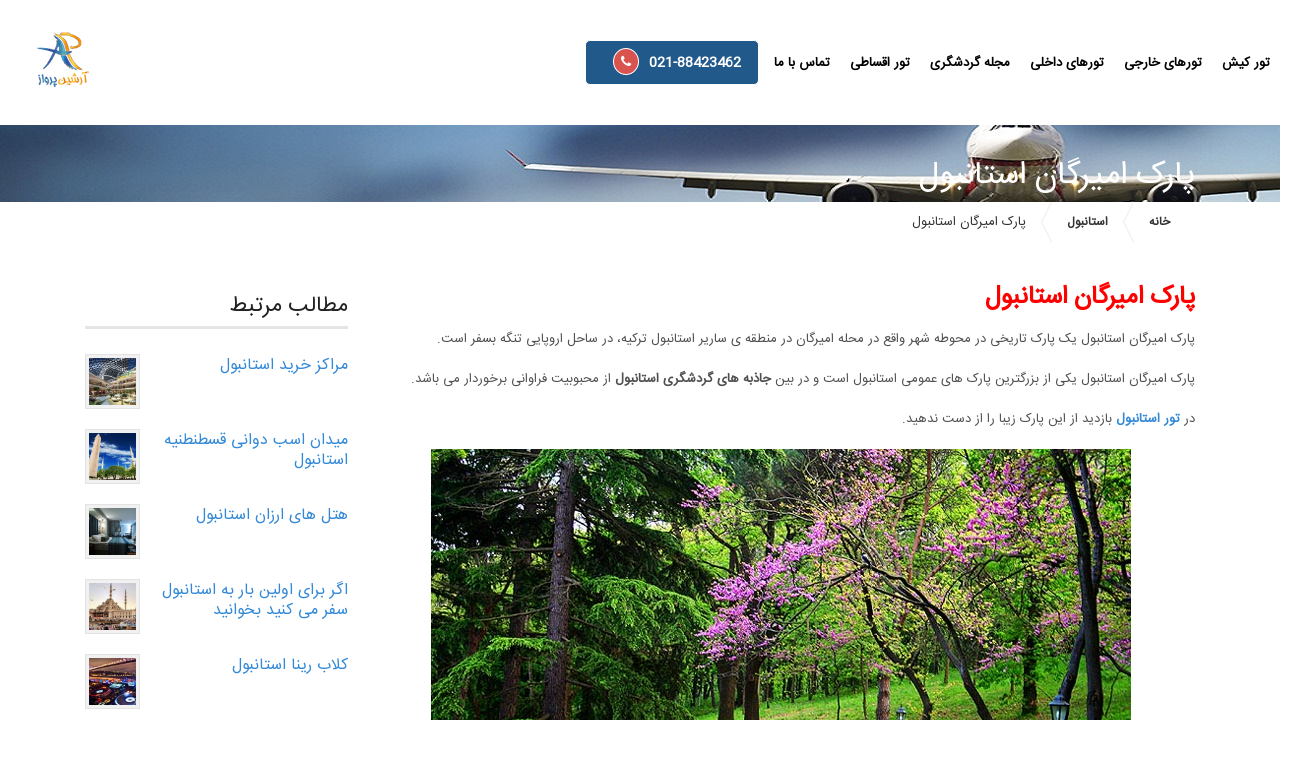

--- FILE ---
content_type: text/html; charset=UTF-8
request_url: https://www.arshinparvaz.com/%D9%BE%D8%A7%D8%B1%DA%A9-%D8%A7%D9%85%DB%8C%D8%B1%DA%AF%D8%A7%D9%86-%D8%A7%D8%B3%D8%AA%D8%A7%D9%86%D8%A8%D9%88%D9%84
body_size: 21034
content:
<!DOCTYPE html>
<!--[if lt IE 7]><html class="no-js lt-ie9 lt-ie8 lt-ie7" lang="fa-IR" > <![endif]-->
<!--[if IE 7]><html class="no-js lt-ie9 lt-ie8" lang="fa-IR" > <![endif]-->
<!--[if IE 8]><html class="no-js lt-ie9" lang="fa-IR" > <![endif]-->
<!--[if gt IE 8]><!--><html class="no-js" lang="fa-IR" > <!--<![endif]--><head><link rel=”canonical” href=”https://www.arshinparvaz.com”><meta name="google-site-verification" content="xtKuXHAoLhSlPnF4-KrFRg40qYuvFblRXUkEgy1sB0c" /><meta charset="UTF-8" /><link data-optimized="2" rel="stylesheet" href="https://www.arshinparvaz.com/wp-content/litespeed/css/89b1866495bdc9a7442cc8b0908c001d.css?ver=e99c4" />
<!--[if lt IE 9]> <script src="https://html5shiv.googlecode.com/svn/trunk/html5.js"></script> <![endif]--><meta name="viewport" content="width=device-width, initial-scale=1.0, maximum-scale=5.0">
<!--[if IE 7]><link rel="stylesheet" href="https://www.arshinparvaz.com/wp-content/themes/tourpackage/stylesheet/ie7-style.css" /><link rel="stylesheet" href="https://www.arshinparvaz.com/wp-content/themes/tourpackage/stylesheet/font-awesome/font-awesome-ie7.min.css" />
<![endif]--><link rel="shortcut icon" href="https://www.arshinparvaz.com/wp-content/uploads/layerslider/Homepage-Slider/logo1-1.png" type="image/x-icon" /><meta property="og:image" content="https://www.arshinparvaz.com/wp-content/uploads/2017/04/پارک-امیرگان-استانبول-150x150.jpg"/><meta name="description" content="پارک امیرگان استانبول یک پارک تاریخی در محوطه شهر واقع در محله امیرگان در منطقه ی ساریر استانبول ترکیه، در ساحل اروپایی تنگه بسفر است."/><link rel="canonical" href="https://www.arshinparvaz.com/%d9%be%d8%a7%d8%b1%da%a9-%d8%a7%d9%85%db%8c%d8%b1%da%af%d8%a7%d9%86-%d8%a7%d8%b3%d8%aa%d8%a7%d9%86%d8%a8%d9%88%d9%84" /><meta property="og:locale" content="fa_IR" /><meta property="og:type" content="article" /><meta property="og:title" content="پارک امیرگان استانبول" /><meta property="og:description" content="پارک امیرگان استانبول یک پارک تاریخی در محوطه شهر واقع در محله امیرگان در منطقه ی ساریر استانبول ترکیه، در ساحل اروپایی تنگه بسفر است." /><meta property="og:url" content="https://www.arshinparvaz.com/%d9%be%d8%a7%d8%b1%da%a9-%d8%a7%d9%85%db%8c%d8%b1%da%af%d8%a7%d9%86-%d8%a7%d8%b3%d8%aa%d8%a7%d9%86%d8%a8%d9%88%d9%84" /><meta property="og:site_name" content=" آرشین پرواز | مجری مستقیم تور مسافرتی داخلی و خارجی" /><meta property="article:publisher" content="https://www.facebook.com/people/ArshinParvaz-GhasreAria/100014136129780" /><meta property="article:section" content="استانبول" /><meta property="article:published_time" content="2017-04-16T05:17:45+03:30" /><meta property="article:modified_time" content="2019-06-19T12:57:06+03:30" /><meta property="og:updated_time" content="2019-06-19T12:57:06+03:30" /><meta property="og:image" content="https://www.arshinparvaz.com/wp-content/uploads/2017/04/پارک-امیرگان-استانبول.jpg" /><meta property="og:image:secure_url" content="https://www.arshinparvaz.com/wp-content/uploads/2017/04/پارک-امیرگان-استانبول.jpg" /><meta property="og:image:width" content="400" /><meta property="og:image:height" content="250" /><meta property="og:image:alt" content="پارک امیرگان استانبول" /> <script type='application/ld+json'>{"@context":"https:\/\/schema.org","@type":"Organization","url":"https:\/\/www.arshinparvaz.com\/","sameAs":["https:\/\/www.facebook.com\/people\/ArshinParvaz-GhasreAria\/100014136129780","https:\/\/www.instagram.com\/arshinparvaz\/","https:\/\/twitter.com\/ArshinParvaz"],"@id":"https:\/\/www.arshinparvaz.com\/#organization","name":"\u0622\u0698\u0627\u0646\u0633 \u0645\u0633\u0627\u0641\u0631\u062a\u06cc \u0622\u0631\u0634\u06cc\u0646 \u067e\u0631\u0648\u0627\u0632","logo":"https:\/\/arshinparvaz.com\/wp-content\/uploads\/layerslider\/Homepage-Slider\/logo1-1.png"}</script> <title>پارک امیرگان استانبول - آرشین پرواز | مجری مستقیم تور مسافرتی داخلی و خارجی</title><meta name="description" content="پارک امیرگان استانبول یک پارک تاریخی در محوطه شهر واقع در محله امیرگان در منطقه ی ساریر استانبول ترکیه، در ساحل اروپایی تنگه بسفر است."/><meta name="robots" content="index, follow, max-snippet:-1, max-video-preview:-1, max-image-preview:large"/><link rel="canonical" href="https://www.arshinparvaz.com/%d9%be%d8%a7%d8%b1%da%a9-%d8%a7%d9%85%db%8c%d8%b1%da%af%d8%a7%d9%86-%d8%a7%d8%b3%d8%aa%d8%a7%d9%86%d8%a8%d9%88%d9%84" /><meta property="og:locale" content="fa_IR" /><meta property="og:type" content="article" /><meta property="og:title" content="پارک امیرگان استانبول - آرشین پرواز | مجری مستقیم تور مسافرتی داخلی و خارجی" /><meta property="og:description" content="پارک امیرگان استانبول یک پارک تاریخی در محوطه شهر واقع در محله امیرگان در منطقه ی ساریر استانبول ترکیه، در ساحل اروپایی تنگه بسفر است." /><meta property="og:url" content="https://www.arshinparvaz.com/%d9%be%d8%a7%d8%b1%da%a9-%d8%a7%d9%85%db%8c%d8%b1%da%af%d8%a7%d9%86-%d8%a7%d8%b3%d8%aa%d8%a7%d9%86%d8%a8%d9%88%d9%84" /><meta property="og:site_name" content=" آرشین پرواز | مجری مستقیم تور مسافرتی داخلی و خارجی" /><meta property="article:section" content="استانبول" /><meta property="og:updated_time" content="2019-06-19T16:27:06+03:30" /><meta property="og:image" content="https://www.arshinparvaz.com/wp-content/uploads/2017/04/پارک-امیرگان-استانبول.jpg" /><meta property="og:image:secure_url" content="https://www.arshinparvaz.com/wp-content/uploads/2017/04/پارک-امیرگان-استانبول.jpg" /><meta property="og:image:width" content="400" /><meta property="og:image:height" content="250" /><meta property="og:image:alt" content="پارک امیرگان استانبول" /><meta property="og:image:type" content="image/jpeg" /><meta property="article:published_time" content="2017-04-16T08:47:45+03:30" /><meta property="article:modified_time" content="2019-06-19T16:27:06+03:30" /><meta name="twitter:card" content="summary_large_image" /><meta name="twitter:title" content="پارک امیرگان استانبول - آرشین پرواز | مجری مستقیم تور مسافرتی داخلی و خارجی" /><meta name="twitter:description" content="پارک امیرگان استانبول یک پارک تاریخی در محوطه شهر واقع در محله امیرگان در منطقه ی ساریر استانبول ترکیه، در ساحل اروپایی تنگه بسفر است." /><meta name="twitter:image" content="https://www.arshinparvaz.com/wp-content/uploads/2017/04/پارک-امیرگان-استانبول.jpg" /><meta name="twitter:label1" content="نویسنده" /><meta name="twitter:data1" content="Arshinparvaz" /><meta name="twitter:label2" content="زمان خواندن" /><meta name="twitter:data2" content="1 دقیقه" /> <script type="application/ld+json" class="rank-math-schema">{"@context":"https://schema.org","@graph":[{"@type":["Person","Organization"],"@id":"https://www.arshinparvaz.com/#person","name":" \u0622\u0631\u0634\u06cc\u0646 \u067e\u0631\u0648\u0627\u0632 | \u0645\u062c\u0631\u06cc \u0645\u0633\u062a\u0642\u06cc\u0645 \u062a\u0648\u0631 \u0645\u0633\u0627\u0641\u0631\u062a\u06cc \u062f\u0627\u062e\u0644\u06cc \u0648 \u062e\u0627\u0631\u062c\u06cc"},{"@type":"WebSite","@id":"https://www.arshinparvaz.com/#website","url":"https://www.arshinparvaz.com","name":" \u0622\u0631\u0634\u06cc\u0646 \u067e\u0631\u0648\u0627\u0632 | \u0645\u062c\u0631\u06cc \u0645\u0633\u062a\u0642\u06cc\u0645 \u062a\u0648\u0631 \u0645\u0633\u0627\u0641\u0631\u062a\u06cc \u062f\u0627\u062e\u0644\u06cc \u0648 \u062e\u0627\u0631\u062c\u06cc","publisher":{"@id":"https://www.arshinparvaz.com/#person"},"inLanguage":"fa-IR"},{"@type":"ImageObject","@id":"https://www.arshinparvaz.com/wp-content/uploads/2017/04/\u067e\u0627\u0631\u06a9-\u0627\u0645\u06cc\u0631\u06af\u0627\u0646-\u0627\u0633\u062a\u0627\u0646\u0628\u0648\u0644.jpg","url":"https://www.arshinparvaz.com/wp-content/uploads/2017/04/\u067e\u0627\u0631\u06a9-\u0627\u0645\u06cc\u0631\u06af\u0627\u0646-\u0627\u0633\u062a\u0627\u0646\u0628\u0648\u0644.jpg","width":"400","height":"250","caption":"\u067e\u0627\u0631\u06a9 \u0627\u0645\u06cc\u0631\u06af\u0627\u0646 \u0627\u0633\u062a\u0627\u0646\u0628\u0648\u0644","inLanguage":"fa-IR"},{"@type":"WebPage","@id":"https://www.arshinparvaz.com/%d9%be%d8%a7%d8%b1%da%a9-%d8%a7%d9%85%db%8c%d8%b1%da%af%d8%a7%d9%86-%d8%a7%d8%b3%d8%aa%d8%a7%d9%86%d8%a8%d9%88%d9%84#webpage","url":"https://www.arshinparvaz.com/%d9%be%d8%a7%d8%b1%da%a9-%d8%a7%d9%85%db%8c%d8%b1%da%af%d8%a7%d9%86-%d8%a7%d8%b3%d8%aa%d8%a7%d9%86%d8%a8%d9%88%d9%84","name":"\u067e\u0627\u0631\u06a9 \u0627\u0645\u06cc\u0631\u06af\u0627\u0646 \u0627\u0633\u062a\u0627\u0646\u0628\u0648\u0644 - \u0622\u0631\u0634\u06cc\u0646 \u067e\u0631\u0648\u0627\u0632 | \u0645\u062c\u0631\u06cc \u0645\u0633\u062a\u0642\u06cc\u0645 \u062a\u0648\u0631 \u0645\u0633\u0627\u0641\u0631\u062a\u06cc \u062f\u0627\u062e\u0644\u06cc \u0648 \u062e\u0627\u0631\u062c\u06cc","datePublished":"2017-04-16T08:47:45+03:30","dateModified":"2019-06-19T16:27:06+03:30","isPartOf":{"@id":"https://www.arshinparvaz.com/#website"},"primaryImageOfPage":{"@id":"https://www.arshinparvaz.com/wp-content/uploads/2017/04/\u067e\u0627\u0631\u06a9-\u0627\u0645\u06cc\u0631\u06af\u0627\u0646-\u0627\u0633\u062a\u0627\u0646\u0628\u0648\u0644.jpg"},"inLanguage":"fa-IR"},{"@type":"Person","@id":"https://www.arshinparvaz.com/author/arshnprvzteh","name":"Arshinparvaz","url":"https://www.arshinparvaz.com/author/arshnprvzteh","image":{"@type":"ImageObject","@id":"https://www.arshinparvaz.com/wp-content/litespeed/avatar/9ba8e7b72b1cf76068c59b471592245c.jpg?ver=1768740058","url":"https://www.arshinparvaz.com/wp-content/litespeed/avatar/9ba8e7b72b1cf76068c59b471592245c.jpg?ver=1768740058","caption":"Arshinparvaz","inLanguage":"fa-IR"}},{"@type":"BlogPosting","headline":"\u067e\u0627\u0631\u06a9 \u0627\u0645\u06cc\u0631\u06af\u0627\u0646 \u0627\u0633\u062a\u0627\u0646\u0628\u0648\u0644 - \u0622\u0631\u0634\u06cc\u0646 \u067e\u0631\u0648\u0627\u0632 | \u0645\u062c\u0631\u06cc \u0645\u0633\u062a\u0642\u06cc\u0645 \u062a\u0648\u0631 \u0645\u0633\u0627\u0641\u0631\u062a\u06cc \u062f\u0627\u062e\u0644\u06cc \u0648 \u062e\u0627\u0631\u062c\u06cc","datePublished":"2017-04-16T08:47:45+03:30","dateModified":"2019-06-19T16:27:06+03:30","articleSection":"\u0627\u0633\u062a\u0627\u0646\u0628\u0648\u0644, \u062a\u0631\u06a9\u06cc\u0647, \u062c\u0627\u0630\u0628\u0647 \u0647\u0627\u06cc \u06af\u0631\u062f\u0634\u06af\u0631\u06cc, \u062c\u0627\u0630\u0628\u0647 \u0647\u0627\u06cc \u06af\u0631\u062f\u0634\u06af\u0631\u06cc \u0627\u0633\u062a\u0627\u0646\u0628\u0648\u0644, \u062c\u0627\u0630\u0628\u0647 \u0647\u0627\u06cc \u06af\u0631\u062f\u0634\u06af\u0631\u06cc \u062a\u0631\u06a9\u06cc\u0647, \u0631\u0627\u0647\u0646\u0645\u0627\u06cc \u0633\u0641\u0631","author":{"@id":"https://www.arshinparvaz.com/author/arshnprvzteh","name":"Arshinparvaz"},"publisher":{"@id":"https://www.arshinparvaz.com/#person"},"description":"\u067e\u0627\u0631\u06a9 \u0627\u0645\u06cc\u0631\u06af\u0627\u0646 \u0627\u0633\u062a\u0627\u0646\u0628\u0648\u0644 \u06cc\u06a9 \u067e\u0627\u0631\u06a9 \u062a\u0627\u0631\u06cc\u062e\u06cc \u062f\u0631 \u0645\u062d\u0648\u0637\u0647 \u0634\u0647\u0631 \u0648\u0627\u0642\u0639 \u062f\u0631 \u0645\u062d\u0644\u0647 \u0627\u0645\u06cc\u0631\u06af\u0627\u0646 \u062f\u0631 \u0645\u0646\u0637\u0642\u0647 \u06cc \u0633\u0627\u0631\u06cc\u0631 \u0627\u0633\u062a\u0627\u0646\u0628\u0648\u0644 \u062a\u0631\u06a9\u06cc\u0647\u060c \u062f\u0631 \u0633\u0627\u062d\u0644 \u0627\u0631\u0648\u067e\u0627\u06cc\u06cc \u062a\u0646\u06af\u0647 \u0628\u0633\u0641\u0631 \u0627\u0633\u062a.","name":"\u067e\u0627\u0631\u06a9 \u0627\u0645\u06cc\u0631\u06af\u0627\u0646 \u0627\u0633\u062a\u0627\u0646\u0628\u0648\u0644 - \u0622\u0631\u0634\u06cc\u0646 \u067e\u0631\u0648\u0627\u0632 | \u0645\u062c\u0631\u06cc \u0645\u0633\u062a\u0642\u06cc\u0645 \u062a\u0648\u0631 \u0645\u0633\u0627\u0641\u0631\u062a\u06cc \u062f\u0627\u062e\u0644\u06cc \u0648 \u062e\u0627\u0631\u062c\u06cc","@id":"https://www.arshinparvaz.com/%d9%be%d8%a7%d8%b1%da%a9-%d8%a7%d9%85%db%8c%d8%b1%da%af%d8%a7%d9%86-%d8%a7%d8%b3%d8%aa%d8%a7%d9%86%d8%a8%d9%88%d9%84#richSnippet","isPartOf":{"@id":"https://www.arshinparvaz.com/%d9%be%d8%a7%d8%b1%da%a9-%d8%a7%d9%85%db%8c%d8%b1%da%af%d8%a7%d9%86-%d8%a7%d8%b3%d8%aa%d8%a7%d9%86%d8%a8%d9%88%d9%84#webpage"},"image":{"@id":"https://www.arshinparvaz.com/wp-content/uploads/2017/04/\u067e\u0627\u0631\u06a9-\u0627\u0645\u06cc\u0631\u06af\u0627\u0646-\u0627\u0633\u062a\u0627\u0646\u0628\u0648\u0644.jpg"},"inLanguage":"fa-IR","mainEntityOfPage":{"@id":"https://www.arshinparvaz.com/%d9%be%d8%a7%d8%b1%da%a9-%d8%a7%d9%85%db%8c%d8%b1%da%af%d8%a7%d9%86-%d8%a7%d8%b3%d8%aa%d8%a7%d9%86%d8%a8%d9%88%d9%84#webpage"}}]}</script> <link rel='dns-prefetch' href='//use.fontawesome.com' /><link rel="alternate" type="application/rss+xml" title=" آرشین پرواز | مجری مستقیم تور مسافرتی داخلی و خارجی &raquo; خوراک" href="https://www.arshinparvaz.com/feed" /><link rel="alternate" type="application/rss+xml" title=" آرشین پرواز | مجری مستقیم تور مسافرتی داخلی و خارجی &raquo; خوراک دیدگاه‌ها" href="https://www.arshinparvaz.com/comments/feed" /><link rel="alternate" type="application/rss+xml" title=" آرشین پرواز | مجری مستقیم تور مسافرتی داخلی و خارجی &raquo; پارک امیرگان استانبول خوراک دیدگاه‌ها" href="https://www.arshinparvaz.com/%d9%be%d8%a7%d8%b1%da%a9-%d8%a7%d9%85%db%8c%d8%b1%da%af%d8%a7%d9%86-%d8%a7%d8%b3%d8%aa%d8%a7%d9%86%d8%a8%d9%88%d9%84/feed" /> <script type="text/javascript" async="async" src="https://www.arshinparvaz.com/wp-includes/js/jquery/jquery.min.js" id="jquery-core-js"></script> <script data-optimized="1" type="litespeed/javascript" data-src="https://www.arshinparvaz.com/wp-content/litespeed/js/bc6f53896d4dbb43af35990c29a1eca8.js?ver=1eca8" id="jquery-migrate-js"></script> <script data-optimized="1" type="litespeed/javascript" data-src="https://www.arshinparvaz.com/wp-content/litespeed/js/ffefc7347ab7ebc4c3761d49d64eb789.js?ver=eb789" id="fitvids-js"></script> <link rel="https://api.w.org/" href="https://www.arshinparvaz.com/wp-json/" /><link rel="alternate" title="JSON" type="application/json" href="https://www.arshinparvaz.com/wp-json/wp/v2/posts/12051" /><link rel="EditURI" type="application/rsd+xml" title="RSD" href="https://www.arshinparvaz.com/xmlrpc.php?rsd" /><link rel='shortlink' href='https://www.arshinparvaz.com/?p=12051' /><link rel="alternate" title="oEmbed (JSON)" type="application/json+oembed" href="https://www.arshinparvaz.com/wp-json/oembed/1.0/embed?url=https%3A%2F%2Fwww.arshinparvaz.com%2F%25d9%25be%25d8%25a7%25d8%25b1%25da%25a9-%25d8%25a7%25d9%2585%25db%258c%25d8%25b1%25da%25af%25d8%25a7%25d9%2586-%25d8%25a7%25d8%25b3%25d8%25aa%25d8%25a7%25d9%2586%25d8%25a8%25d9%2588%25d9%2584" /><link rel="alternate" title="oEmbed (XML)" type="text/xml+oembed" href="https://www.arshinparvaz.com/wp-json/oembed/1.0/embed?url=https%3A%2F%2Fwww.arshinparvaz.com%2F%25d9%25be%25d8%25a7%25d8%25b1%25da%25a9-%25d8%25a7%25d9%2585%25db%258c%25d8%25b1%25da%25af%25d8%25a7%25d9%2586-%25d8%25a7%25d8%25b3%25d8%25aa%25d8%25a7%25d9%2586%25d8%25a8%25d9%2588%25d9%2584&#038;format=xml" />
<!--[if lt IE 9]><style type="text/css">div.shortcode-dropcap.circle,
	div.anythingSlider .anythingControls ul a, .flex-control-nav li a, 
	.nivo-controlNav a, ls-bottom-slidebuttons a{
		z-index: 1000;
		position: relative;
		behavior: url(https://www.arshinparvaz.com/wp-content/themes/tourpackage/stylesheet/ie-fix/PIE.php);
	}

	ul.gdl-accordion li, ul.gdl-toggle-box li{ overflow: hidden; }</style><![endif]--><meta name="generator" content="Powered by WPBakery Page Builder - drag and drop page builder for WordPress."/><link rel="icon" href="https://www.arshinparvaz.com/wp-content/uploads/2016/11/cropped-پرواز-1-32x32.png" sizes="32x32" /><link rel="icon" href="https://www.arshinparvaz.com/wp-content/uploads/2016/11/cropped-پرواز-1-192x192.png" sizes="192x192" /><link rel="apple-touch-icon" href="https://www.arshinparvaz.com/wp-content/uploads/2016/11/cropped-پرواز-1-180x180.png" /><meta name="msapplication-TileImage" content="https://www.arshinparvaz.com/wp-content/uploads/2016/11/cropped-پرواز-1-270x270.png" />
<noscript><style>.wpb_animate_when_almost_visible { opacity: 1; }</style></noscript>
 <script type="litespeed/javascript" data-src="https://www.googletagmanager.com/gtag/js?id=UA-141906076-1"></script> <script type="litespeed/javascript">window.dataLayer=window.dataLayer||[];function gtag(){dataLayer.push(arguments)}
gtag('js',new Date());gtag('config','UA-141906076-1')</script>  <script async src="https://www.arshinparvaz.com/wp-content/themes/tourpackage/javascript/jquery.min.js"></script> <script data-optimized="1" type="litespeed/javascript" data-src="https://www.arshinparvaz.com/wp-content/litespeed/js/90b41586c86edb54c57d81216fdc99d4.js?ver=c99d4"></script>  <script>(function(w,d,s,l,i){w[l]=w[l]||[];w[l].push({'gtm.start':
new Date().getTime(),event:'gtm.js'});var f=d.getElementsByTagName(s)[0],
j=d.createElement(s),dl=l!='dataLayer'?'&l='+l:'';j.async=true;j.src=
'https://www.googletagmanager.com/gtm.js?id='+i+dl;f.parentNode.insertBefore(j,f);
})(window,document,'script','dataLayer','GTM-MCK3VXZ');</script> </head><body data-rsssl=1 class="home page-template-default page page-id-3896 logged-in admin-bar  customize-support"><div class="body-outer-wrapper " ><div class="body-wrapper"><div class="header-outer-wrapper no-top-slider"><div class="header-area-wrapper"><div class="header-wrapper boxed-style"><div class="header-container"><div class="logo-wrapper">
<a href="https://www.arshinparvaz.com"><img data-lazyloaded="1" src="[data-uri]" width="100" height="80" data-src="https://www.arshinparvaz.com/wp-content/uploads/layerslider/Homepage-Slider/logo1-1.png" alt="لوگوی ارشین پرواز"/></a></div><div class="gdl-navigation-wrapper"><div class="responsive-menu-wrapper"><select id="menu-%d9%85%d9%86%d9%88" class="menu dropdown-menu"><option value="" class="blank">منو</option><option class="menu-item menu-item-type-post_type menu-item-object-page menu-item-35874 menu-item-depth-0" value="https://www.arshinparvaz.com/%d8%aa%d9%88%d8%b1-%da%a9%db%8c%d8%b4">تور کیش</option><option class="menu-item menu-item-type-post_type menu-item-object-page menu-item-has-children menu-item-12989 menu-item-depth-0" value="https://www.arshinparvaz.com/%d8%aa%d9%88%d8%b1%d9%87%d8%a7%db%8c-%d8%ae%d8%a7%d8%b1%d8%ac%db%8c">تورهای خارجی</option><option class="menu-item menu-item-type-post_type menu-item-object-page menu-item-has-children menu-item-13003 menu-item-depth-1" value="https://www.arshinparvaz.com/%d8%aa%d9%88%d8%b1-%d8%aa%d8%b1%da%a9%db%8c%d9%87">- تور ترکیه</option><option class="menu-item menu-item-type-post_type menu-item-object-page menu-item-13019 menu-item-depth-2" value="https://www.arshinparvaz.com/istanbul-tour">- - تور استانبول</option><option class="menu-item menu-item-type-post_type menu-item-object-page menu-item-13018 menu-item-depth-2" value="https://www.arshinparvaz.com/%d8%aa%d9%88%d8%b1-%d8%a2%d9%86%d8%aa%d8%a7%d9%84%db%8c%d8%a7">- - تور آنتالیا</option><option class="menu-item menu-item-type-post_type menu-item-object-page menu-item-52984 menu-item-depth-2" value="https://www.arshinparvaz.com/%d8%aa%d9%88%d8%b1-%da%a9%d9%88%d8%b4-%d8%a2%d8%af%d8%a7%d8%b3%db%8c">- - تور کوش آداسی</option><option class="menu-item menu-item-type-post_type menu-item-object-page menu-item-has-children menu-item-53043 menu-item-depth-1" value="https://www.arshinparvaz.com/%d8%aa%d9%88%d8%b1-%d8%aa%d8%a7%db%8c%d9%84%d9%86%d8%af">- تور تایلند</option><option class="menu-item menu-item-type-post_type menu-item-object-page menu-item-53042 menu-item-depth-2" value="https://www.arshinparvaz.com/%d8%aa%d9%88%d8%b1-%d9%be%d9%88%da%a9%d8%aa">- - تور پوکت</option><option class="menu-item menu-item-type-post_type menu-item-object-page menu-item-53041 menu-item-depth-2" value="https://www.arshinparvaz.com/%d8%aa%d9%88%d8%b1-%d9%be%d8%a7%d8%aa%d8%a7%db%8c%d8%a7">- - تور پاتایا</option><option class="menu-item menu-item-type-post_type menu-item-object-page menu-item-has-children menu-item-52906 menu-item-depth-1" value="https://www.arshinparvaz.com/%d9%82%db%8c%d9%85%d8%aa-%d8%aa%d9%88%d8%b1-%da%af%d8%b1%d8%ac%d8%b3%d8%aa%d8%a7%d9%86">- تور گرجستان</option><option class="menu-item menu-item-type-post_type menu-item-object-page menu-item-52908 menu-item-depth-2" value="https://www.arshinparvaz.com/%d8%aa%d9%88%d8%b1-%d8%aa%d9%81%d9%84%db%8c%d8%b3-2">- - تور تفلیس</option><option class="menu-item menu-item-type-post_type menu-item-object-page menu-item-53000 menu-item-depth-2" value="https://www.arshinparvaz.com/%d8%aa%d9%88%d8%b1-%d8%aa%d8%b1%da%a9%db%8c%d8%a8%db%8c-%da%af%d8%b1%d8%ac%d8%b3%d8%aa%d8%a7%d9%86">- - تور ترکیبی گرجستان</option><option class="menu-item menu-item-type-post_type menu-item-object-page menu-item-13005 menu-item-depth-1" value="https://www.arshinparvaz.com/%d8%aa%d9%88%d8%b1-%d8%af%d8%a8%db%8c">- تور دبی</option><option class="menu-item menu-item-type-post_type menu-item-object-page menu-item-53025 menu-item-depth-1" value="https://www.arshinparvaz.com/%d8%aa%d9%88%d8%b1-%d8%a7%d8%b1%d9%85%d9%86%d8%b3%d8%aa%d8%a7%d9%86">- تور ارمنستان</option><option class="menu-item menu-item-type-post_type menu-item-object-page menu-item-has-children menu-item-12990 menu-item-depth-0" value="https://www.arshinparvaz.com/%d8%aa%d9%88%d8%b1%d9%87%d8%a7%db%8c-%d8%af%d8%a7%d8%ae%d9%84%db%8c">تورهای داخلی</option><option class="menu-item menu-item-type-post_type menu-item-object-page menu-item-48730 menu-item-depth-1" value="https://www.arshinparvaz.com/%d8%aa%d9%88%d8%b1-%d9%85%d8%b4%d9%87%d8%af">- تور مشهد</option><option class="menu-item menu-item-type-post_type menu-item-object-page menu-item-13011 menu-item-depth-1" value="https://www.arshinparvaz.com/qeshmtour">- تور قشم</option><option class="menu-item menu-item-type-post_type menu-item-object-page menu-item-31253 menu-item-depth-1" value="https://www.arshinparvaz.com/%d8%aa%d9%88%d8%b1-%d9%85%d8%b4%d9%87%d8%af-%d9%82%d8%b7%d8%a7%d8%b1">- مشهد با قطار</option><option class="menu-item menu-item-type-post_type menu-item-object-page menu-item-53078 menu-item-depth-1" value="https://www.arshinparvaz.com/%d8%aa%d9%88%d8%b1-%da%86%d8%a7%d8%a8%d9%87%d8%a7%d8%b1">- تور چابهار</option><option class="menu-item menu-item-type-post_type menu-item-object-page menu-item-50359 menu-item-depth-0" value="https://www.arshinparvaz.com/%d9%85%d8%ac%d9%84%d9%87-%da%af%d8%b1%d8%af%d8%b4%da%af%d8%b1%db%8c">مجله گردشگری</option><option class="menu-item menu-item-type-post_type menu-item-object-page menu-item-53098 menu-item-depth-0" value="https://www.arshinparvaz.com/%d8%aa%d9%88%d8%b1-%d8%a7%d9%82%d8%b3%d8%a7%d8%b7%db%8c">تور اقساطی</option><option class="menu-item menu-item-type-post_type menu-item-object-page menu-item-41254 menu-item-depth-0" value="https://www.arshinparvaz.com/%d8%aa%d9%85%d8%a7%d8%b3-%d8%a8%d8%a7-%d9%85%d8%a7">تماس با ما</option><option class="menu-item menu-item-type-custom menu-item-object-custom menu-item-42442 menu-item-depth-0" value="tel:02188423462"><i class="fa fa-phone"></i>021-88423462</option>
</select></div><div class="clear"></div><div class="navigation-wrapper "><div class="main-superfish-wrapper" id="main-superfish-wrapper" ><ul id="menu-%d9%85%d9%86%d9%88-1" class="sf-menu"><li id="menu-item-35874" class="menu-item menu-item-type-post_type menu-item-object-page menu-item-35874"><a href="https://www.arshinparvaz.com/%d8%aa%d9%88%d8%b1-%da%a9%db%8c%d8%b4">تور کیش</a></li><li id="menu-item-12989" class="menu-item menu-item-type-post_type menu-item-object-page menu-item-has-children menu-item-12989"><a href="https://www.arshinparvaz.com/%d8%aa%d9%88%d8%b1%d9%87%d8%a7%db%8c-%d8%ae%d8%a7%d8%b1%d8%ac%db%8c">تورهای خارجی</a><ul class="sub-menu"><li id="menu-item-13003" class="menu-item menu-item-type-post_type menu-item-object-page menu-item-has-children menu-item-13003"><a href="https://www.arshinparvaz.com/%d8%aa%d9%88%d8%b1-%d8%aa%d8%b1%da%a9%db%8c%d9%87">تور ترکیه</a><ul class="sub-menu"><li id="menu-item-13019" class="menu-item menu-item-type-post_type menu-item-object-page menu-item-13019"><a href="https://www.arshinparvaz.com/istanbul-tour">تور استانبول</a></li><li id="menu-item-13018" class="menu-item menu-item-type-post_type menu-item-object-page menu-item-13018"><a href="https://www.arshinparvaz.com/%d8%aa%d9%88%d8%b1-%d8%a2%d9%86%d8%aa%d8%a7%d9%84%db%8c%d8%a7">تور آنتالیا</a></li><li id="menu-item-52984" class="menu-item menu-item-type-post_type menu-item-object-page menu-item-52984"><a href="https://www.arshinparvaz.com/%d8%aa%d9%88%d8%b1-%da%a9%d9%88%d8%b4-%d8%a2%d8%af%d8%a7%d8%b3%db%8c">تور کوش آداسی</a></li></ul></li><li id="menu-item-53043" class="menu-item menu-item-type-post_type menu-item-object-page menu-item-has-children menu-item-53043"><a href="https://www.arshinparvaz.com/%d8%aa%d9%88%d8%b1-%d8%aa%d8%a7%db%8c%d9%84%d9%86%d8%af">تور تایلند</a><ul class="sub-menu"><li id="menu-item-53042" class="menu-item menu-item-type-post_type menu-item-object-page menu-item-53042"><a href="https://www.arshinparvaz.com/%d8%aa%d9%88%d8%b1-%d9%be%d9%88%da%a9%d8%aa">تور پوکت</a></li><li id="menu-item-53041" class="menu-item menu-item-type-post_type menu-item-object-page menu-item-53041"><a href="https://www.arshinparvaz.com/%d8%aa%d9%88%d8%b1-%d9%be%d8%a7%d8%aa%d8%a7%db%8c%d8%a7">تور پاتایا</a></li></ul></li><li id="menu-item-52906" class="menu-item menu-item-type-post_type menu-item-object-page menu-item-has-children menu-item-52906"><a href="https://www.arshinparvaz.com/%d9%82%db%8c%d9%85%d8%aa-%d8%aa%d9%88%d8%b1-%da%af%d8%b1%d8%ac%d8%b3%d8%aa%d8%a7%d9%86">تور گرجستان</a><ul class="sub-menu"><li id="menu-item-52908" class="menu-item menu-item-type-post_type menu-item-object-page menu-item-52908"><a href="https://www.arshinparvaz.com/%d8%aa%d9%88%d8%b1-%d8%aa%d9%81%d9%84%db%8c%d8%b3-2">تور تفلیس</a></li><li id="menu-item-53000" class="menu-item menu-item-type-post_type menu-item-object-page menu-item-53000"><a href="https://www.arshinparvaz.com/%d8%aa%d9%88%d8%b1-%d8%aa%d8%b1%da%a9%db%8c%d8%a8%db%8c-%da%af%d8%b1%d8%ac%d8%b3%d8%aa%d8%a7%d9%86">تور ترکیبی گرجستان</a></li></ul></li><li id="menu-item-13005" class="menu-item menu-item-type-post_type menu-item-object-page menu-item-13005"><a href="https://www.arshinparvaz.com/%d8%aa%d9%88%d8%b1-%d8%af%d8%a8%db%8c">تور دبی</a></li><li id="menu-item-53025" class="menu-item menu-item-type-post_type menu-item-object-page menu-item-53025"><a href="https://www.arshinparvaz.com/%d8%aa%d9%88%d8%b1-%d8%a7%d8%b1%d9%85%d9%86%d8%b3%d8%aa%d8%a7%d9%86">تور ارمنستان</a></li></ul></li><li id="menu-item-12990" class="menu-item menu-item-type-post_type menu-item-object-page menu-item-has-children menu-item-12990"><a href="https://www.arshinparvaz.com/%d8%aa%d9%88%d8%b1%d9%87%d8%a7%db%8c-%d8%af%d8%a7%d8%ae%d9%84%db%8c">تورهای داخلی</a><ul class="sub-menu"><li id="menu-item-48730" class="menu-item menu-item-type-post_type menu-item-object-page menu-item-48730"><a href="https://www.arshinparvaz.com/%d8%aa%d9%88%d8%b1-%d9%85%d8%b4%d9%87%d8%af">تور مشهد</a></li><li id="menu-item-13011" class="menu-item menu-item-type-post_type menu-item-object-page menu-item-13011"><a href="https://www.arshinparvaz.com/qeshmtour">تور قشم</a></li><li id="menu-item-31253" class="menu-item menu-item-type-post_type menu-item-object-page menu-item-31253"><a href="https://www.arshinparvaz.com/%d8%aa%d9%88%d8%b1-%d9%85%d8%b4%d9%87%d8%af-%d9%82%d8%b7%d8%a7%d8%b1">مشهد با قطار</a></li><li id="menu-item-53078" class="menu-item menu-item-type-post_type menu-item-object-page menu-item-53078"><a href="https://www.arshinparvaz.com/%d8%aa%d9%88%d8%b1-%da%86%d8%a7%d8%a8%d9%87%d8%a7%d8%b1">تور چابهار</a></li></ul></li><li id="menu-item-50359" class="menu-item menu-item-type-post_type menu-item-object-page menu-item-50359"><a href="https://www.arshinparvaz.com/%d9%85%d8%ac%d9%84%d9%87-%da%af%d8%b1%d8%af%d8%b4%da%af%d8%b1%db%8c">مجله گردشگری</a></li><li id="menu-item-53098" class="menu-item menu-item-type-post_type menu-item-object-page menu-item-53098"><a href="https://www.arshinparvaz.com/%d8%aa%d9%88%d8%b1-%d8%a7%d9%82%d8%b3%d8%a7%d8%b7%db%8c">تور اقساطی</a></li><li id="menu-item-41254" class="menu-item menu-item-type-post_type menu-item-object-page menu-item-41254"><a href="https://www.arshinparvaz.com/%d8%aa%d9%85%d8%a7%d8%b3-%d8%a8%d8%a7-%d9%85%d8%a7">تماس با ما</a></li><li id="menu-item-42442" class="menu-item menu-item-type-custom menu-item-object-custom menu-item-42442"><a href="tel:02188423462"><i class="fa fa-phone"></i>021-88423462</a></li></ul><div class="clear"></div></div><div class="clear"></div></div><div class="clear"></div></div><div class="clear"></div></div></div></div><div class="page-header-wrapper gdl-container-color boxed-style gdl-border-x bottom"><div class="page-header-overlay"></div><div class="page-header-container container"><h1 class="page-header-title">پارک امیرگان استانبول</h1><div class="clear"></div></div></div></div><div class="container"><div class="row"><div class="col-lg-12 col-md-12 col-sm-12 hidden-xs m-t pdl0"><nav class="hwp-breadcrumb box" itemprop="breadcrumb"><div class="breadcrumb_wrap">
<a href="https://www.arshinparvaz.com">خانه</a><i></i><a href="https://www.arshinparvaz.com/تور/%d8%ac%d8%a7%d8%b0%d8%a8%d9%87-%d9%87%d8%a7%db%8c-%da%af%d8%b1%d8%af%d8%b4%da%af%d8%b1%db%8c/%d8%aa%d8%b1%da%a9%db%8c%d9%87/%d8%a7%d8%b3%d8%aa%d8%a7%d9%86%d8%a8%d9%88%d9%84">استانبول</a><i></i>پارک امیرگان استانبول</div></nav></div></div></div><div class="content-outer-wrapper"><div class="content-wrapper container main "><div id="post-12051" class="post-12051 post type-post status-publish format-standard has-post-thumbnail hentry category-4168 category-4166 category-1694 category-1921 category-1980 category-2"><div class="page-wrapper single-blog single-sidebar right-sidebar"><div class="row gdl-page-row-wrapper blog-white"><div class="gdl-page-left mb0 nine columns column-right"><div class="row"><div class="gdl-page-item mb0 pb20 gdl-blog-full twelve columns"><div class="blog-media-wrapper gdl-image"></div><div class="blog-content-wrapper"><div class="blog-content"><h2><strong><span style="color: #ff0000;">پارک امیرگان استانبول</span><br />
</strong></h2><p>پارک امیرگان استانبول یک پارک تاریخی در محوطه شهر واقع در محله امیرگان در منطقه ی ساریر استانبول ترکیه، در ساحل اروپایی تنگه بسفر است.</p><p>پارک امیرگان استانبول یکی از بزرگترین پارک های عمومی استانبول است و در بین <strong>جاذبه های گردشگری استانبول</strong> از محبوبیت فراوانی برخوردار می باشد.</p><p>در <a href="https://www.arshinparvaz.com/istanbul-tour" target="_blank" rel="noopener"><strong>تور استانبول</strong></a> بازدید از این پارک زیبا را از دست ندهید.</p><p><img data-lazyloaded="1" src="[data-uri]" fetchpriority="high" decoding="async" class="aligncenter wp-image-12055 size-full" data-src="https://www.arshinparvaz.com/wp-content/uploads/2017/04/پارک-امیرگان-در-توراستانبول.jpg" alt="پارک امیرگان در توراستانبول" width="700" height="492" data-srcset="https://www.arshinparvaz.com/wp-content/uploads/2017/04/پارک-امیرگان-در-توراستانبول.jpg 700w, https://www.arshinparvaz.com/wp-content/uploads/2017/04/پارک-امیرگان-در-توراستانبول-300x211.jpg 300w, https://www.arshinparvaz.com/wp-content/uploads/2017/04/پارک-امیرگان-در-توراستانبول-208x146.jpg 208w, https://www.arshinparvaz.com/wp-content/uploads/2017/04/پارک-امیرگان-در-توراستانبول-50x35.jpg 50w, https://www.arshinparvaz.com/wp-content/uploads/2017/04/پارک-امیرگان-در-توراستانبول-107x75.jpg 107w, https://www.arshinparvaz.com/wp-content/uploads/2017/04/پارک-امیرگان-در-توراستانبول-683x480.jpg 683w" data-sizes="(max-width: 700px) 100vw, 700px" /></p><h2><span style="color: #ff0000;">موقعیت امروز پارک امیرگان استانبول</span></h2><p>پارک امیرگان استانبول ، که امروزه توسط شهرداری شهر استانبول اداره می شود و متعلق به آن است.</p><p>محوطه ای به اندازه ی ۱۱۷ جریب (۴۷۰۰۰۰ متر مربع) در دامنه ی کوه دارد و با دیوارهای بلند محصور شده است.</p><p>داخل پارک با دو استخر زینتی، بیش از ۱۲۰ گونه گیاه وجود دارند.</p><p><img data-lazyloaded="1" src="[data-uri]" decoding="async" class="aligncenter wp-image-12054" data-src="https://www.arshinparvaz.com/wp-content/uploads/2017/04/پارک-امیرگان-300x199.jpg" alt="پارک امیرگان" width="700" height="465" data-srcset="https://www.arshinparvaz.com/wp-content/uploads/2017/04/پارک-امیرگان-300x199.jpg 300w, https://www.arshinparvaz.com/wp-content/uploads/2017/04/پارک-امیرگان-220x146.jpg 220w, https://www.arshinparvaz.com/wp-content/uploads/2017/04/پارک-امیرگان-50x33.jpg 50w, https://www.arshinparvaz.com/wp-content/uploads/2017/04/پارک-امیرگان-113x75.jpg 113w, https://www.arshinparvaz.com/wp-content/uploads/2017/04/پارک-امیرگان-723x480.jpg 723w, https://www.arshinparvaz.com/wp-content/uploads/2017/04/پارک-امیرگان.jpg 800w" data-sizes="(max-width: 700px) 100vw, 700px" /></p><h2><span style="color: #ff0000;">گونه های گیاهی پارک امیرگان استانبول</span></h2><p>قابل توجه ترین درختان نادر، این پارک، شامل کاج سنگ، کاج ترکی، کاج آلپ، کاج آبی، کاج سفید شرقی، کاج دریایی، سرو ژاپنی، صنوبر نروژی، صنوبر آبی،</p><p>سرو اطلس، سرو لبنانی، سرو هیمالیایی، راش، درخت زبان گنجشک، ساپیندوس، بید بابلی، لوط مجارستانی، صنوبر سفید کلرادو، درخت موی پر سیاوشان،</p><p>سدر بخور کالیفرنیا، ردوود ساحلی و درخت کافور  می باشند.</p><p><img data-lazyloaded="1" src="[data-uri]" decoding="async" class="aligncenter wp-image-12058" data-src="https://arshinparvaz.com/wp-content/uploads/2017/04/پارک-امیرگان-تور-استانبول-300x150.jpg" alt="گل های پارک امیرگان" width="700" height="350" data-srcset="https://www.arshinparvaz.com/wp-content/uploads/2017/04/پارک-امیرگان-تور-استانبول-300x150.jpg 300w, https://www.arshinparvaz.com/wp-content/uploads/2017/04/پارک-امیرگان-تور-استانبول-260x130.jpg 260w, https://www.arshinparvaz.com/wp-content/uploads/2017/04/پارک-امیرگان-تور-استانبول-50x25.jpg 50w, https://www.arshinparvaz.com/wp-content/uploads/2017/04/پارک-امیرگان-تور-استانبول-150x75.jpg 150w, https://www.arshinparvaz.com/wp-content/uploads/2017/04/پارک-امیرگان-تور-استانبول.jpg 660w" data-sizes="(max-width: 700px) 100vw, 700px" /></p><h2><span style="color: #ff0000;">مسیرهای پیاده روی پارک امیرگان استانبول</span></h2><p>مسیر های پیاده روی زیاد و نیمکت های پیک نیک باعث شده پارک امیرگان استانبول یک محوطه ی مناسب تفریحی برای مردم مخصوصا در طول آخر هفته ها</p><p>و ایام تعطیل می باشد.</p><p>سه اتاقک تاریخی تابستانی، که بعد از رنگ خارجی آن اتاقک های زرد، صورتی و سفید نام گرفتند، در سالهای بین ۱۹۷۹ تا ۱۹۸۳ توسط باشگاه اتومبیل رانی</p><p>و گردشگری ترکیه تحت مدیریت گولسری سلیک، بازسازی شده و برای عموم به عنوان کافه تریا و رستوران افتتاح گردید.</p><p><img data-lazyloaded="1" src="[data-uri]" decoding="async" class="aligncenter wp-image-12057" data-src="https://arshinparvaz.com/wp-content/uploads/2017/04/پارک-امیرگان-استانبول-1-300x169.jpg" alt="پارک زیبای امیرگان" width="700" height="395" data-srcset="https://www.arshinparvaz.com/wp-content/uploads/2017/04/پارک-امیرگان-استانبول-1-300x169.jpg 300w, https://www.arshinparvaz.com/wp-content/uploads/2017/04/پارک-امیرگان-استانبول-1-260x146.jpg 260w, https://www.arshinparvaz.com/wp-content/uploads/2017/04/پارک-امیرگان-استانبول-1-50x28.jpg 50w, https://www.arshinparvaz.com/wp-content/uploads/2017/04/پارک-امیرگان-استانبول-1-133x75.jpg 133w, https://www.arshinparvaz.com/wp-content/uploads/2017/04/پارک-امیرگان-استانبول-1.jpg 802w" data-sizes="(max-width: 700px) 100vw, 700px" /></p><p>&nbsp;</p><p>پارک امیرگان استانبول با گل لاله، گل سنتی، که نامش به دوره ی امپراطوری عثمانی در سالهای ۱۷۱۸-۱۷۳۰ بازمی گردد،</p><p>ارتباط مستقیمی دارد.یک باغ مخصوص در پارک امیرگان در دهه ۱۹۶۰ برای احیای سنت کاشت گل لاله در شهر احداث شد.</p><p>از سال ۲۰۰۵، جشنواره بین المللی گل لاله که سالانه برگزار می شود، در اینجا آوریل هر سال برگزار می شود ، که پارک را با گلهای رنگارنگ و جذاب،</p><p>خوش منظره می سازد.</p><p>شما عزیزان می توانید با استفاده از شرایط ویژه و استثنایی <strong>تور استانبول</strong> آرشین به این شهر زیبا مسافرت کنید و از تمامی جاذبه های گردشگری آن دیدن کنید.</p><p><strong><a class="row-title" href="https://www.arshinparvaz.com/%D9%85%D8%B3%D8%AC%D8%AF-%D8%B3%D9%84%D8%B7%D8%A7%D9%86-%D8%A7%DB%8C%D9%88%D8%A8-%D8%A7%D8%B3%D8%AA%D8%A7%D9%86%D8%A8%D9%88%D9%84" aria-label="“مسجد سلطان ایوب استانبول” (ویرایش)">مسجد سلطان ایوب استانبول</a></strong></p><div id='wpd-post-rating' class='wpd-not-rated'><div class='wpd-rating-wrap'><div class='wpd-rating-left'></div><div class='wpd-rating-data'><div class='wpd-rating-value'>
<span class='wpdrv'>0</span>
<span class='wpdrc'>0</span>
<span class='wpdrt'>votes</span></div><div class='wpd-rating-title'>Article Rating</div><div class='wpd-rating-stars'><svg xmlns='https://www.w3.org/2000/svg' viewBox='0 0 24 24'><path d='M0 0h24v24H0z' fill='none'/><path class='wpd-star' d='M12 17.27L18.18 21l-1.64-7.03L22 9.24l-7.19-.61L12 2 9.19 8.63 2 9.24l5.46 4.73L5.82 21z'/><path d='M0 0h24v24H0z' fill='none'/></svg><svg xmlns='https://www.w3.org/2000/svg' viewBox='0 0 24 24'><path d='M0 0h24v24H0z' fill='none'/><path class='wpd-star' d='M12 17.27L18.18 21l-1.64-7.03L22 9.24l-7.19-.61L12 2 9.19 8.63 2 9.24l5.46 4.73L5.82 21z'/><path d='M0 0h24v24H0z' fill='none'/></svg><svg xmlns='https://www.w3.org/2000/svg' viewBox='0 0 24 24'><path d='M0 0h24v24H0z' fill='none'/><path class='wpd-star' d='M12 17.27L18.18 21l-1.64-7.03L22 9.24l-7.19-.61L12 2 9.19 8.63 2 9.24l5.46 4.73L5.82 21z'/><path d='M0 0h24v24H0z' fill='none'/></svg><svg xmlns='https://www.w3.org/2000/svg' viewBox='0 0 24 24'><path d='M0 0h24v24H0z' fill='none'/><path class='wpd-star' d='M12 17.27L18.18 21l-1.64-7.03L22 9.24l-7.19-.61L12 2 9.19 8.63 2 9.24l5.46 4.73L5.82 21z'/><path d='M0 0h24v24H0z' fill='none'/></svg><svg xmlns='https://www.w3.org/2000/svg' viewBox='0 0 24 24'><path d='M0 0h24v24H0z' fill='none'/><path class='wpd-star' d='M12 17.27L18.18 21l-1.64-7.03L22 9.24l-7.19-.61L12 2 9.19 8.63 2 9.24l5.46 4.73L5.82 21z'/><path d='M0 0h24v24H0z' fill='none'/></svg></div><div class='wpd-rate-starts'><svg xmlns='https://www.w3.org/2000/svg' viewBox='0 0 24 24'><path d='M0 0h24v24H0z' fill='none'/><path class='wpd-star' d='M12 17.27L18.18 21l-1.64-7.03L22 9.24l-7.19-.61L12 2 9.19 8.63 2 9.24l5.46 4.73L5.82 21z'/><path d='M0 0h24v24H0z' fill='none'/></svg><svg xmlns='https://www.w3.org/2000/svg' viewBox='0 0 24 24'><path d='M0 0h24v24H0z' fill='none'/><path class='wpd-star' d='M12 17.27L18.18 21l-1.64-7.03L22 9.24l-7.19-.61L12 2 9.19 8.63 2 9.24l5.46 4.73L5.82 21z'/><path d='M0 0h24v24H0z' fill='none'/></svg><svg xmlns='https://www.w3.org/2000/svg' viewBox='0 0 24 24'><path d='M0 0h24v24H0z' fill='none'/><path class='wpd-star' d='M12 17.27L18.18 21l-1.64-7.03L22 9.24l-7.19-.61L12 2 9.19 8.63 2 9.24l5.46 4.73L5.82 21z'/><path d='M0 0h24v24H0z' fill='none'/></svg><svg xmlns='https://www.w3.org/2000/svg' viewBox='0 0 24 24'><path d='M0 0h24v24H0z' fill='none'/><path class='wpd-star' d='M12 17.27L18.18 21l-1.64-7.03L22 9.24l-7.19-.61L12 2 9.19 8.63 2 9.24l5.46 4.73L5.82 21z'/><path d='M0 0h24v24H0z' fill='none'/></svg><svg xmlns='https://www.w3.org/2000/svg' viewBox='0 0 24 24'><path d='M0 0h24v24H0z' fill='none'/><path class='wpd-star' d='M12 17.27L18.18 21l-1.64-7.03L22 9.24l-7.19-.61L12 2 9.19 8.63 2 9.24l5.46 4.73L5.82 21z'/><path d='M0 0h24v24H0z' fill='none'/></svg></div></div><div class='wpd-rating-right'></div></div></div><div class="blog-info-wrapper"><div class="blog-author"><i class="icon-user"></i><a href="https://www.arshinparvaz.com/author/arshnprvzteh" title="ارسال شده توسط Arshinparvaz" rel="author">Arshinparvaz</a></div><div class="clear"></div></div><div class="clear"></div></div><div class="comment-wrapper"><div class="wpdiscuz_top_clearing"></div><div id='comments' class='comments-area'><div id='respond' style='width: 0;height: 0;clear: both;margin: 0;padding: 0;'></div><div id="wpdcom" class="wpdiscuz_unauth wpd-default wpdiscuz_no_avatar wpd-layout-1 wpd-comments-open"><div class="wc_social_plugin_wrapper"></div><div class="wpd-form-wrap"><div class="wpd-form-head"><div class="wpd-sbs-toggle">
<i class="far fa-envelope"></i> <span
class="wpd-sbs-title">مرا خبر کن</span>
<i class="fas fa-caret-down"></i></div><div class="wpd-auth"><div class="wpd-login"></div></div></div><div class="wpdiscuz-subscribe-bar wpdiscuz-hidden"><form action="https://www.arshinparvaz.com/wp-admin/admin-ajax.php?action=wpdAddSubscription"
method="post" id="wpdiscuz-subscribe-form"><div class="wpdiscuz-subscribe-form-intro">چه زمانی؟</div><div class="wpdiscuz-subscribe-form-option"
style="width:40%;">
<select class="wpdiscuz_select" name="wpdiscuzSubscriptionType"><option value="post">زمانی که نظر جدیدی ارسال شد</option><option value="all_comment" >زمانی که کسی به نظر من پاسخ داد</option>
</select></div><div class="wpdiscuz-item wpdiscuz-subscribe-form-email">
<input class="email" type="email" name="wpdiscuzSubscriptionEmail"
required="required" value=""
placeholder="ایمیل"/></div><div class="wpdiscuz-subscribe-form-button">
<input id="wpdiscuz_subscription_button" class="wpd-prim-button wpd_not_clicked"
type="submit"
value="›"
name="wpdiscuz_subscription_button"/></div>
<input type="hidden" id="wpdiscuz_subscribe_form_nonce" name="wpdiscuz_subscribe_form_nonce" value="c264c5719f" /><input type="hidden" name="_wp_http_referer" value="/%D9%BE%D8%A7%D8%B1%DA%A9-%D8%A7%D9%85%DB%8C%D8%B1%DA%AF%D8%A7%D9%86-%D8%A7%D8%B3%D8%AA%D8%A7%D9%86%D8%A8%D9%88%D9%84" /></form></div><div class="wpd-form wpd-form-wrapper wpd-main-form-wrapper" id='wpd-main-form-wrapper-0_0'><form  method="post" enctype="multipart/form-data" data-uploading="false" class="wpd_comm_form wpd_main_comm_form"                ><div class="wpd-field-comment"><div class="wpdiscuz-item wc-field-textarea"><div class="wpdiscuz-textarea-wrap "><div id="wpd-editor-wraper-0_0" style="display: none;"><div id="wpd-editor-char-counter-0_0"
class="wpd-editor-char-counter"></div>
<label style="display: none;" for="wc-textarea-0_0">Label</label><textarea id="wc-textarea-0_0" name="wc_comment"
                          class="wc_comment wpd-field"></textarea><div id="wpd-editor-0_0"></div><div id="wpd-editor-toolbar-0_0">
<button title="توپر"
class="ql-bold"  ></button>
<button title="کج"
class="ql-italic"  ></button>
<button title="زیرخط دار"
class="ql-underline"  ></button>
<button title="خط خورده"
class="ql-strike"  ></button>
<button title="لیست مرتب"
class="ql-list" value='ordered' ></button>
<button title="لیست نامرتب"
class="ql-list" value='bullet' ></button>
<button title="نقل قول"
class="ql-blockquote"  ></button>
<button title="بلوک کد"
class="ql-code-block"  ></button>
<button title="لینک"
class="ql-link"  ></button>
<button title="سورس کد"
class="ql-sourcecode"  data-wpde_button_name='sourcecode'>{}</button>
<button title="اسپویل کننده"
class="ql-spoiler"  data-wpde_button_name='spoiler'>[+]</button><div class="wpd-editor-buttons-right">
<span class='wmu-upload-wrap' wpd-tooltip='Attach an image to this comment' wpd-tooltip-position='right'><label class='wmu-add'><i class='far fa-image'></i><input style='display:none;' class='wmu-add-files' type='file' name='wmu_files[]'  accept='image/*'/></label></span></div></div></div></div></div></div><div class="wpd-form-foot" style='display:none;'><div class="wpdiscuz-textarea-foot"><div class="wpdiscuz-button-actions"><div class='wmu-action-wrap'><div class='wmu-tabs wmu-images-tab wmu-hide'></div></div></div></div><div class="wpd-form-row"><div class="wpd-form-col-left"><div class="wpdiscuz-item wc_name-wrapper wpd-has-icon"><div class="wpd-field-icon"><i
class="fas fa-user"></i></div>
<input id="wc_name-0_0" value="" required='required' aria-required='true'                       class="wc_name wpd-field" type="text"
name="wc_name"
placeholder="نام*"
maxlength="50" pattern='.{3,50}'                       title="">
<label for="wc_name-0_0"
class="wpdlb">نام*</label></div><div class="wpdiscuz-item wc_email-wrapper wpd-has-icon"><div class="wpd-field-icon"><i
class="fas fa-at"></i></div>
<input id="wc_email-0_0" value="" required='required' aria-required='true'                       class="wc_email wpd-field" type="email"
name="wc_email"
placeholder="ایمیل*"/>
<label for="wc_email-0_0"
class="wpdlb">ایمیل*</label></div></div><div class="wpd-form-col-right"><div class="wc-field-submit">
<label class="wpd_label"
wpd-tooltip="درباره ی پاسخ های جدید به این دیدگاه اطلاع بده">
<input id="wc_notification_new_comment-0_0"
class="wc_notification_new_comment-0_0 wpd_label__checkbox"
value="comment" type="checkbox"
name="wpdiscuz_notification_type" />
<span class="wpd_label__text">
<span class="wpd_label__check">
<i class="fas fa-bell wpdicon wpdicon-on"></i>
<i class="fas fa-bell-slash wpdicon wpdicon-off"></i>
</span>
</span>
</label>
<input id="wpd-field-submit-0_0"
class="wc_comm_submit wpd_not_clicked wpd-prim-button" type="submit"
name="submit" value="ارسال دیدگاه"
aria-label="ارسال دیدگاه"/></div></div><div class="clearfix"></div></div></div>
<input type="hidden" class="wpdiscuz_unique_id" value="0_0"
name="wpdiscuz_unique_id"><p style="display: none;"><input type="hidden" id="akismet_comment_nonce" name="akismet_comment_nonce" value="c78c75870d" /></p><p style="display: none !important;" class="akismet-fields-container" data-prefix="ak_"><label>&#916;<textarea name="ak_hp_textarea" cols="45" rows="8" maxlength="100"></textarea></label><input type="hidden" id="ak_js_1" name="ak_js" value="30"/><script data-optimized="1" type="litespeed/javascript">document.getElementById("ak_js_1").setAttribute("value",(new Date()).getTime())</script></p></form></div><div id="wpdiscuz_hidden_secondary_form" style="display: none;"><div class="wpd-form wpd-form-wrapper wpd-secondary-form-wrapper" id='wpd-secondary-form-wrapper-wpdiscuzuniqueid' style='display: none;'><div class="wpd-secondary-forms-social-content"></div><div class="clearfix"></div><form  method="post" enctype="multipart/form-data" data-uploading="false" class="wpd_comm_form wpd-secondary-form-wrapper"                ><div class="wpd-field-comment"><div class="wpdiscuz-item wc-field-textarea"><div class="wpdiscuz-textarea-wrap "><div id="wpd-editor-wraper-wpdiscuzuniqueid" style="display: none;"><div id="wpd-editor-char-counter-wpdiscuzuniqueid"
class="wpd-editor-char-counter"></div>
<label style="display: none;" for="wc-textarea-wpdiscuzuniqueid">Label</label><textarea id="wc-textarea-wpdiscuzuniqueid" name="wc_comment"
                          class="wc_comment wpd-field"></textarea><div id="wpd-editor-wpdiscuzuniqueid"></div><div id="wpd-editor-toolbar-wpdiscuzuniqueid">
<button title="توپر"
class="ql-bold"  ></button>
<button title="کج"
class="ql-italic"  ></button>
<button title="زیرخط دار"
class="ql-underline"  ></button>
<button title="خط خورده"
class="ql-strike"  ></button>
<button title="لیست مرتب"
class="ql-list" value='ordered' ></button>
<button title="لیست نامرتب"
class="ql-list" value='bullet' ></button>
<button title="نقل قول"
class="ql-blockquote"  ></button>
<button title="بلوک کد"
class="ql-code-block"  ></button>
<button title="لینک"
class="ql-link"  ></button>
<button title="سورس کد"
class="ql-sourcecode"  data-wpde_button_name='sourcecode'>{}</button>
<button title="اسپویل کننده"
class="ql-spoiler"  data-wpde_button_name='spoiler'>[+]</button><div class="wpd-editor-buttons-right">
<span class='wmu-upload-wrap' wpd-tooltip='Attach an image to this comment' wpd-tooltip-position='right'><label class='wmu-add'><i class='far fa-image'></i><input style='display:none;' class='wmu-add-files' type='file' name='wmu_files[]'  accept='image/*'/></label></span></div></div></div></div></div></div><div class="wpd-form-foot" style='display:none;'><div class="wpdiscuz-textarea-foot"><div class="wpdiscuz-button-actions"><div class='wmu-action-wrap'><div class='wmu-tabs wmu-images-tab wmu-hide'></div></div></div></div><div class="wpd-form-row"><div class="wpd-form-col-left"><div class="wpdiscuz-item wc_name-wrapper wpd-has-icon"><div class="wpd-field-icon"><i
class="fas fa-user"></i></div>
<input id="wc_name-wpdiscuzuniqueid" value="" required='required' aria-required='true'                       class="wc_name wpd-field" type="text"
name="wc_name"
placeholder="نام*"
maxlength="50" pattern='.{3,50}'                       title="">
<label for="wc_name-wpdiscuzuniqueid"
class="wpdlb">نام*</label></div><div class="wpdiscuz-item wc_email-wrapper wpd-has-icon"><div class="wpd-field-icon"><i
class="fas fa-at"></i></div>
<input id="wc_email-wpdiscuzuniqueid" value="" required='required' aria-required='true'                       class="wc_email wpd-field" type="email"
name="wc_email"
placeholder="ایمیل*"/>
<label for="wc_email-wpdiscuzuniqueid"
class="wpdlb">ایمیل*</label></div></div><div class="wpd-form-col-right"><div class="wc-field-submit">
<label class="wpd_label"
wpd-tooltip="درباره ی پاسخ های جدید به این دیدگاه اطلاع بده">
<input id="wc_notification_new_comment-wpdiscuzuniqueid"
class="wc_notification_new_comment-wpdiscuzuniqueid wpd_label__checkbox"
value="comment" type="checkbox"
name="wpdiscuz_notification_type" />
<span class="wpd_label__text">
<span class="wpd_label__check">
<i class="fas fa-bell wpdicon wpdicon-on"></i>
<i class="fas fa-bell-slash wpdicon wpdicon-off"></i>
</span>
</span>
</label>
<input id="wpd-field-submit-wpdiscuzuniqueid"
class="wc_comm_submit wpd_not_clicked wpd-prim-button" type="submit"
name="submit" value="ارسال دیدگاه"
aria-label="ارسال دیدگاه"/></div></div><div class="clearfix"></div></div></div>
<input type="hidden" class="wpdiscuz_unique_id" value="wpdiscuzuniqueid"
name="wpdiscuz_unique_id"><p style="display: none;"><input type="hidden" id="akismet_comment_nonce" name="akismet_comment_nonce" value="c78c75870d" /></p><p style="display: none !important;" class="akismet-fields-container" data-prefix="ak_"><label>&#916;<textarea name="ak_hp_textarea" cols="45" rows="8" maxlength="100"></textarea></label><input type="hidden" id="ak_js_2" name="ak_js" value="238"/><script data-optimized="1" type="litespeed/javascript">document.getElementById("ak_js_2").setAttribute("value",(new Date()).getTime())</script></p></form></div></div></div><div id="wpd-threads" class="wpd-thread-wrapper"><div class="wpd-thread-head"><div class="wpd-thread-info "
data-comments-count="0">
<span class='wpdtc' title='0'>0</span> Comments</div><div class="wpd-space"></div><div class="wpd-thread-filter"><div class="wpd-filter wpdf-reacted wpd_not_clicked wpdiscuz-hidden"
wpd-tooltip="Most reacted comment">
<i class="fas fa-bolt"></i></div><div class="wpd-filter wpdf-hottest wpd_not_clicked wpdiscuz-hidden"
wpd-tooltip="Hottest comment thread">
<i class="fas fa-fire"></i></div><div class="wpd-filter wpdf-sorting wpdiscuz-hidden">
<span class="wpdiscuz-sort-button wpdiscuz-date-sort-asc wpdiscuz-sort-button-active"
data-sorting="oldest">قدیمی ترین</span>
<i class="fas fa-sort-down"></i><div class="wpdiscuz-sort-buttons">
<span class="wpdiscuz-sort-button wpdiscuz-date-sort-desc"
data-sorting="newest">جدیدترین</span>
<span class="wpdiscuz-sort-button wpdiscuz-vote-sort-up"
data-sorting="by_vote">بیشترین امتیاز</span></div></div></div></div><div class="wpd-comment-info-bar"><div class="wpd-current-view"><i
class="fas fa-quote-left"></i> Inline Feedbacks</div><div class="wpd-filter-view-all">View all comments</div></div><div class="wpd-thread-list"><div class="wpdiscuz-comment-pagination"></div></div></div></div></div><div id="wpdiscuz-loading-bar"
class="wpdiscuz-loading-bar-unauth"></div><div id="wpdiscuz-comment-message"
class="wpdiscuz-comment-message-unauth"></div></div></div></div><div class="clear"></div></div></div><div class='three columns mb0 gdl-right-sidebar'><div class='gdl-sidebar-wrapper gdl-border-y left'><div class='sidebar-wrapper'><div class="custom-sidebar widget_popular-post-widget" id="popular-post-widget-3" ><div class="custom-sidebar-title-wrapper"><h3 class="custom-sidebar-title gdl-border-x bottom">مطالب مرتبط</h3></div><div class='gdl-recent-post-widget'><div class="recent-post-widget"><div class="recent-post-widget-thumbnail"><a href="https://www.arshinparvaz.com/%d9%85%d8%b1%d8%a7%da%a9%d8%b2-%d8%ae%d8%b1%db%8c%d8%af-%d8%a7%d8%b3%d8%aa%d8%a7%d9%86%d8%a8%d9%88%d9%84"><img data-lazyloaded="1" src="[data-uri]" width="150" height="150" data-src="https://www.arshinparvaz.com/wp-content/uploads/2016/02/مراکز-خرید-استانبول-min-150x150.jpg" alt="مراکز خرید استانبول"/></a></div><div class="recent-post-widget-context"><h4 class="recent-post-widget-title">
<a href="https://www.arshinparvaz.com/%d9%85%d8%b1%d8%a7%da%a9%d8%b2-%d8%ae%d8%b1%db%8c%d8%af-%d8%a7%d8%b3%d8%aa%d8%a7%d9%86%d8%a8%d9%88%d9%84">
مراکز خرید استانبول
</a></h4><div class="recent-post-widget-info">
No Responses.</div></div><div class="clear"></div></div><div class="recent-post-widget"><div class="recent-post-widget-thumbnail"><a href="https://www.arshinparvaz.com/%d9%85%db%8c%d8%af%d8%a7%d9%86-%d8%a7%d8%b3%d8%a8-%d8%af%d9%88%d8%a7%d9%86%db%8c-%d9%82%d8%b3%d8%b7%d9%86%d8%b7%d9%86%db%8c%d9%87-%d8%a7%d8%b3%d8%aa%d8%a7%d9%86%d8%a8%d9%88%d9%84"><img data-lazyloaded="1" src="[data-uri]" width="150" height="150" data-src="https://www.arshinparvaz.com/wp-content/uploads/2017/11/میدان-اسب-دوانی-قسطنطنیه-150x150.jpg" alt="میدان اسب دوانی قسطنطنیه"/></a></div><div class="recent-post-widget-context"><h4 class="recent-post-widget-title">
<a href="https://www.arshinparvaz.com/%d9%85%db%8c%d8%af%d8%a7%d9%86-%d8%a7%d8%b3%d8%a8-%d8%af%d9%88%d8%a7%d9%86%db%8c-%d9%82%d8%b3%d8%b7%d9%86%d8%b7%d9%86%db%8c%d9%87-%d8%a7%d8%b3%d8%aa%d8%a7%d9%86%d8%a8%d9%88%d9%84">
میدان اسب دوانی قسطنطنیه استانبول
</a></h4><div class="recent-post-widget-info">
No Responses.</div></div><div class="clear"></div></div><div class="recent-post-widget"><div class="recent-post-widget-thumbnail"><a href="https://www.arshinparvaz.com/%d9%87%d8%aa%d9%84-%d9%87%d8%a7%db%8c-%d8%a7%d8%b1%d8%b2%d8%a7%d9%86-%d8%a7%d8%b3%d8%aa%d8%a7%d9%86%d8%a8%d9%88%d9%84"><img data-lazyloaded="1" src="[data-uri]" width="150" height="150" data-src="https://www.arshinparvaz.com/wp-content/uploads/2019/07/هتل-تاشکناک-استانبول-min-150x150.jpg" alt="هتل های ارزان استانبول"/></a></div><div class="recent-post-widget-context"><h4 class="recent-post-widget-title">
<a href="https://www.arshinparvaz.com/%d9%87%d8%aa%d9%84-%d9%87%d8%a7%db%8c-%d8%a7%d8%b1%d8%b2%d8%a7%d9%86-%d8%a7%d8%b3%d8%aa%d8%a7%d9%86%d8%a8%d9%88%d9%84">
هتل های ارزان استانبول
</a></h4><div class="recent-post-widget-info">
No Responses.</div></div><div class="clear"></div></div><div class="recent-post-widget"><div class="recent-post-widget-thumbnail"><a href="https://www.arshinparvaz.com/%d8%b3%d9%81%d8%b1-%d8%a8%d9%87-%d8%a7%d8%b3%d8%aa%d8%a7%d9%86%d8%a8%d9%88%d9%84"><img data-lazyloaded="1" src="[data-uri]" width="150" height="150" data-src="https://www.arshinparvaz.com/wp-content/uploads/2019/11/اولین-سفر-به-استانبول-min-150x150.jpg" alt="اولین سفر به استانبول"/></a></div><div class="recent-post-widget-context"><h4 class="recent-post-widget-title">
<a href="https://www.arshinparvaz.com/%d8%b3%d9%81%d8%b1-%d8%a8%d9%87-%d8%a7%d8%b3%d8%aa%d8%a7%d9%86%d8%a8%d9%88%d9%84">
اگر برای اولین بار به استانبول سفر می کنید بخوانید
</a></h4><div class="recent-post-widget-info">
No Responses.</div></div><div class="clear"></div></div><div class="recent-post-widget"><div class="recent-post-widget-thumbnail"><a href="https://www.arshinparvaz.com/%da%a9%d9%84%d8%a7%d8%a8-%d8%b1%db%8c%d9%86%d8%a7-%d8%a7%d8%b3%d8%aa%d8%a7%d9%86%d8%a8%d9%88%d9%84"><img data-lazyloaded="1" src="[data-uri]" width="150" height="150" data-src="https://www.arshinparvaz.com/wp-content/uploads/2018/12/کلاب-رینا-استانبول-150x150.jpg" alt="کلاب رینا استانبول"/></a></div><div class="recent-post-widget-context"><h4 class="recent-post-widget-title">
<a href="https://www.arshinparvaz.com/%da%a9%d9%84%d8%a7%d8%a8-%d8%b1%db%8c%d9%86%d8%a7-%d8%a7%d8%b3%d8%aa%d8%a7%d9%86%d8%a8%d9%88%d9%84">
کلاب رینا استانبول
</a></h4><div class="recent-post-widget-info">
No Responses.</div></div><div class="clear"></div></div><div class="recent-post-widget"><div class="recent-post-widget-thumbnail"><a href="https://www.arshinparvaz.com/%d9%85%d8%b9%d8%b1%d9%88%d9%81-%d8%aa%d8%b1%db%8c%d9%86-%d8%ae%db%8c%d8%a7%d8%a8%d8%a7%d9%86-%d9%87%d8%a7%db%8c-%d8%a7%d8%b3%d8%aa%d8%a7%d9%86%d8%a8%d9%88%d9%84"><img data-lazyloaded="1" src="[data-uri]" width="150" height="150" data-src="https://www.arshinparvaz.com/wp-content/uploads/2018/02/خیابان-استقلال-استانبول-150x150.jpg" alt="خیابان استقلال استانبول"/></a></div><div class="recent-post-widget-context"><h4 class="recent-post-widget-title">
<a href="https://www.arshinparvaz.com/%d9%85%d8%b9%d8%b1%d9%88%d9%81-%d8%aa%d8%b1%db%8c%d9%86-%d8%ae%db%8c%d8%a7%d8%a8%d8%a7%d9%86-%d9%87%d8%a7%db%8c-%d8%a7%d8%b3%d8%aa%d8%a7%d9%86%d8%a8%d9%88%d9%84">
معروف ترین خیابان های استانبول
</a></h4><div class="recent-post-widget-info">
No Responses.</div></div><div class="clear"></div></div><div class="recent-post-widget"><div class="recent-post-widget-thumbnail"><a href="https://www.arshinparvaz.com/%d9%82%d9%84%d8%b9%d9%87-%d8%a2%d9%86%d8%a7%d8%aa%d9%88%d9%84%db%8c-%d8%a7%d8%b3%d8%aa%d8%a7%d9%86%d8%a8%d9%88%d9%84"><img data-lazyloaded="1" src="[data-uri]" width="150" height="150" data-src="https://www.arshinparvaz.com/wp-content/uploads/2017/04/قلعه-آناتولی-استانبول-1-150x150.jpg" alt="قلعه آناتولی استانبول"/></a></div><div class="recent-post-widget-context"><h4 class="recent-post-widget-title">
<a href="https://www.arshinparvaz.com/%d9%82%d9%84%d8%b9%d9%87-%d8%a2%d9%86%d8%a7%d8%aa%d9%88%d9%84%db%8c-%d8%a7%d8%b3%d8%aa%d8%a7%d9%86%d8%a8%d9%88%d9%84">
قلعه آناتولی استانبول
</a></h4><div class="recent-post-widget-info">
No Responses.</div></div><div class="clear"></div></div><div class="recent-post-widget"><div class="recent-post-widget-thumbnail"><a href="https://www.arshinparvaz.com/%d8%b4%d8%a7%d8%ae-%d8%b7%d9%84%d8%a7%db%8c%db%8c-%d8%a7%d8%b3%d8%aa%d8%a7%d9%86%d8%a8%d9%88%d9%84"><img data-lazyloaded="1" src="[data-uri]" width="150" height="150" data-src="https://www.arshinparvaz.com/wp-content/uploads/2017/03/شاخ-طلایی-استانبول-min-150x150.jpg" alt="شاخ طلایی استانبول"/></a></div><div class="recent-post-widget-context"><h4 class="recent-post-widget-title">
<a href="https://www.arshinparvaz.com/%d8%b4%d8%a7%d8%ae-%d8%b7%d9%84%d8%a7%db%8c%db%8c-%d8%a7%d8%b3%d8%aa%d8%a7%d9%86%d8%a8%d9%88%d9%84">
شاخ طلایی استانبول
</a></h4><div class="recent-post-widget-info">
No Responses.</div></div><div class="clear"></div></div></div></div></div></div></div><div class="clear"></div></div><div class="clear"></div></div></div></div></div><div class="footer-wrapper boxed-style"><div class="container footer-container"><div class="footer-widget-wrapper"><div class="row"><div class="three columns gdl-footer-1 mb0"><div class="custom-sidebar widget_nav_menu" id="nav_menu-6" ><h3 class="custom-sidebar-title">دسترسی سریع</h3><div class="menu-%d8%af%d8%b3%d8%aa%d8%b1%d8%b3%db%8c-%d8%b3%d8%b1%db%8c%d8%b9-%d9%81%d9%88%d8%aa%d8%b1-container"><ul id="menu-%d8%af%d8%b3%d8%aa%d8%b1%d8%b3%db%8c-%d8%b3%d8%b1%db%8c%d8%b9-%d9%81%d9%88%d8%aa%d8%b1" class="menu"><li id="menu-item-53101" class="menu-item menu-item-type-post_type menu-item-object-page menu-item-53101"><a href="https://www.arshinparvaz.com/%d8%aa%d9%88%d8%b1-%d8%a7%d8%b1%d8%b2%d8%a7%d9%86">تور ارزان</a></li><li id="menu-item-53100" class="menu-item menu-item-type-post_type menu-item-object-page menu-item-53100"><a href="https://www.arshinparvaz.com/%d8%aa%d9%88%d8%b1-%d9%84%d8%a7%da%a9%da%86%d8%b1%db%8c">تور لاکچری</a></li><li id="menu-item-53099" class="menu-item menu-item-type-post_type menu-item-object-page menu-item-53099"><a href="https://www.arshinparvaz.com/%d8%aa%d9%88%d8%b1%d9%87%d8%a7%db%8c-%d9%84%d8%ad%d8%b8%d9%87-%d8%a2%d8%ae%d8%b1%db%8c">تور لحظه آخری</a></li><li id="menu-item-53102" class="menu-item menu-item-type-custom menu-item-object-custom menu-item-53102"><a href="https://www.arshinparvaz.com/%da%86%da%af%d9%88%d9%86%d9%87-%d9%be%d8%a7%d8%b3%d9%be%d9%88%d8%b1%d8%aa-%d8%a8%da%af%db%8c%d8%b1%db%8c%d9%85">مدارک لازم برای صدور پاسپورت</a></li><li id="menu-item-53103" class="menu-item menu-item-type-custom menu-item-object-custom menu-item-53103"><a href="https://www.arshinparvaz.com/%d8%a7%d8%b3%d8%aa%d8%b9%d9%84%d8%a7%d9%85-%d9%85%d9%85%d9%86%d9%88%d8%b9-%d8%a7%d9%84%d8%ae%d8%b1%d9%88%d8%ac%db%8c">استعلام ممنوع الخروجی</a></li></ul></div></div><div class="custom-sidebar widget_block" id="block-5" ><div class="wp-block-columns are-vertically-aligned-top is-layout-flex wp-container-core-columns-is-layout-9d6595d7 wp-block-columns-is-layout-flex"><div class="wp-block-column is-vertically-aligned-top is-layout-flow wp-block-column-is-layout-flow" style="flex-basis:100%"><figure class="wp-block-image size-full is-resized"><a href="https://www.arshinparvaz.com/namad"><img data-lazyloaded="1" src="[data-uri]" decoding="async" data-src="https://www.arshinparvaz.com/wp-content/uploads/2020/02/logo.aspx_.png" alt="رسانه های دیجیتال" class="wp-image-51501" width="150" height="150"/></a></figure></div></div></div></div><div class="three columns gdl-footer-2 mb0"><div class="custom-sidebar widget_nav_menu" id="nav_menu-9" ><h3 class="custom-sidebar-title">جاذبه های گردشگری</h3><div class="menu-%d8%ac%d8%a7%d8%b0%d8%a8%d9%87-%d9%87%d8%a7%db%8c-%da%af%d8%b1%d8%af%d8%b4%da%af%d8%b1%db%8c-container"><ul id="menu-%d8%ac%d8%a7%d8%b0%d8%a8%d9%87-%d9%87%d8%a7%db%8c-%da%af%d8%b1%d8%af%d8%b4%da%af%d8%b1%db%8c" class="menu"><li id="menu-item-41838" class="menu-item menu-item-type-taxonomy menu-item-object-category menu-item-41838"><a href="https://www.arshinparvaz.com/تور/%d8%ac%d8%a7%d8%b0%d8%a8%d9%87-%d9%87%d8%a7%db%8c-%da%af%d8%b1%d8%af%d8%b4%da%af%d8%b1%db%8c-%d8%a7%db%8c%d8%b1%d8%a7%d9%86">ایران</a></li><li id="menu-item-41839" class="menu-item menu-item-type-taxonomy menu-item-object-category current-post-ancestor current-menu-parent current-post-parent menu-item-41839"><a href="https://www.arshinparvaz.com/تور/%d8%ac%d8%a7%d8%b0%d8%a8%d9%87-%d9%87%d8%a7%db%8c-%da%af%d8%b1%d8%af%d8%b4%da%af%d8%b1%db%8c-%d8%aa%d8%b1%da%a9%db%8c%d9%87">ترکیه</a></li><li id="menu-item-41841" class="menu-item menu-item-type-taxonomy menu-item-object-category menu-item-41841"><a href="https://www.arshinparvaz.com/تور/%d8%ac%d8%a7%d8%b0%d8%a8%d9%87-%d9%87%d8%a7%db%8c-%da%af%d8%b1%d8%af%d8%b4%da%af%d8%b1%db%8c-%d8%af%d8%a8%db%8c">دبی</a></li><li id="menu-item-41840" class="menu-item menu-item-type-taxonomy menu-item-object-category menu-item-41840"><a href="https://www.arshinparvaz.com/تور/%d8%ac%d8%a7%d8%b0%d8%a8%d9%87-%d9%87%d8%a7%db%8c-%da%af%d8%b1%d8%af%d8%b4%da%af%d8%b1%db%8c-%d8%aa%d8%a7%db%8c%d9%84%d9%86%d8%af">تایلند</a></li><li id="menu-item-41842" class="menu-item menu-item-type-taxonomy menu-item-object-category menu-item-41842"><a href="https://www.arshinparvaz.com/تور/%d8%ac%d8%a7%d8%b0%d8%a8%d9%87-%d9%87%d8%a7%db%8c-%da%af%d8%b1%d8%af%d8%b4%da%af%d8%b1%db%8c-%da%af%d8%b1%d8%ac%d8%b3%d8%aa%d8%a7%d9%86">گرجستان</a></li></ul></div></div><div class="custom-sidebar widget_block widget_media_image" id="block-13" ><figure class="wp-block-image size-full is-resized"><a href="https://www.arshinparvaz.com/%d9%86%d9%85%d8%a7%d8%af-%d8%a7%d8%b9%d8%aa%d9%85%d8%a7%d8%af"><img data-lazyloaded="1" src="[data-uri]" decoding="async" data-src="https://www.arshinparvaz.com/wp-content/uploads/2024/02/ENAMAD.png" alt="نماد اعتماد الکترونیک" class="wp-image-53197" width="125" height="136"/></a></figure></div><div class="custom-sidebar widget_block widget_text" id="block-8" ><p class=""></p></div></div><div class="three columns gdl-footer-3 mb0"><div class="custom-sidebar widget_nav_menu" id="nav_menu-7" ><h3 class="custom-sidebar-title">هتل ها</h3><div class="menu-%d9%87%d8%aa%d9%84-%d9%87%d8%a7-container"><ul id="menu-%d9%87%d8%aa%d9%84-%d9%87%d8%a7" class="menu"><li id="menu-item-41843" class="menu-item menu-item-type-taxonomy menu-item-object-category menu-item-41843"><a href="https://www.arshinparvaz.com/تور/%d9%87%d8%aa%d9%84-%d9%87%d8%a7/%d9%87%d8%aa%d9%84-%d9%87%d8%a7%db%8c-%d8%af%d8%a7%d8%ae%d9%84%db%8c">هتل های داخلی</a></li><li id="menu-item-41844" class="menu-item menu-item-type-taxonomy menu-item-object-category menu-item-41844"><a href="https://www.arshinparvaz.com/تور/%d8%ac%d8%a7%d8%b0%d8%a8%d9%87-%d9%87%d8%a7%db%8c-%da%af%d8%b1%d8%af%d8%b4%da%af%d8%b1%db%8c/%d8%aa%d8%b1%da%a9%db%8c%d9%87/%d8%a7%d8%b3%d8%aa%d8%a7%d9%86%d8%a8%d9%88%d9%84/%d9%87%d8%aa%d9%84-%d9%87%d8%a7%db%8c-%d8%a7%d8%b3%d8%aa%d8%a7%d9%86%d8%a8%d9%88%d9%84-%d8%a7%d8%b3%d8%aa%d8%a7%d9%86%d8%a8%d9%88%d9%84">هتل های استانبول</a></li><li id="menu-item-41845" class="menu-item menu-item-type-taxonomy menu-item-object-category menu-item-41845"><a href="https://www.arshinparvaz.com/تور/%d9%87%d8%aa%d9%84-%d9%87%d8%a7%db%8c-%d8%af%d8%a8%db%8c-%d8%ac%d8%a7%d8%b0%d8%a8%d9%87-%d9%87%d8%a7%db%8c-%da%af%d8%b1%d8%af%d8%b4%da%af%d8%b1%db%8c-%d8%af%d8%a8%db%8c">هتل های دبی</a></li><li id="menu-item-41846" class="menu-item menu-item-type-taxonomy menu-item-object-category menu-item-41846"><a href="https://www.arshinparvaz.com/تور/%d9%87%d8%aa%d9%84-%d9%87%d8%a7/%d9%87%d8%aa%d9%84-%d9%87%d8%a7%db%8c-%d8%ae%d8%a7%d8%b1%d8%ac%db%8c/%d9%87%d8%aa%d9%84-%d8%aa%d8%a7%db%8c%d9%84%d9%86%d8%af">هتل های تایلند</a></li><li id="menu-item-41847" class="menu-item menu-item-type-taxonomy menu-item-object-category menu-item-41847"><a href="https://www.arshinparvaz.com/تور/%d9%87%d8%aa%d9%84-%d9%87%d8%a7/%d9%87%d8%aa%d9%84-%d9%87%d8%a7%db%8c-%d8%ae%d8%a7%d8%b1%d8%ac%db%8c/%d9%87%d8%aa%d9%84-%d9%87%d8%a7%db%8c-%da%af%d8%b1%d8%ac%d8%b3%d8%aa%d8%a7%d9%86">هتل های گرجستان</a></li></ul></div></div></div><div class="three columns gdl-footer-4 mb0"><div class="custom-sidebar widget_text" id="text-5" ><h3 class="custom-sidebar-title">ارتباط با ما</h3><div class="textwidget"><div style="margin: 15px; color: #ffffff;">تلفن تماس :<br />
<a style="color: white;" href="tel:+982188423462">021-88423462 : واحد1</a></div><div style="margin: 15px; color: #ffffff;">ساعت کاری شرکت از 09:00 صبح الی 17:30 می باشد.<br />
رزرو تور در ساعات غیر کاری<br />
تورهای داخلی :<a style="color: white;" href="tel:+989127268065">09127268065</a><br />
تورهای خارجی :<a style="color: white;" href="tel:+989107550539">09107550539</a><br />
ایمیل :<br />
info@arshinparvaz.com<br />
arshinparvaz@gmail.com<br />
<a href="https://www.arshinparvaz.com/%d8%b1%d8%b2%d8%b1%d9%88-%d8%a2%d9%86%d9%84%d8%a7%db%8c%d9%86">رزرو آنلاین</a><br />
<a href="https://www.arshinparvaz.com/%d8%af%d8%b1%d8%a8%d8%a7%d8%b1%d9%87-%db%8c-%d9%85%d8%a7">درباره ما</a></div><p><a href="https://www.t.me/arshinparvaz" rel="nofollow"><img data-lazyloaded="1" src="[data-uri]" decoding="async" class="wp-image-49151 size-full alignright" data-src="https://www.arshinparvaz.com/wp-content/uploads/2019/10/telegram.png" alt="telegram" width="25" height="25" /></a> <a href="https://www.instagram.com/arshinparvaz" rel="nofollow"><img data-lazyloaded="1" src="[data-uri]" decoding="async" class="wp-image-49150 size-full alignright" data-src="https://www.arshinparvaz.com/wp-content/uploads/2019/10/Instagram-v051916_200.png" alt="Instagram" width="25" height="25" /></a></p></div></div></div><div class="clear"></div></div><div class="copyright-wrapper"><div class="copyright-border"></div><div class="copyright-left"></div></div></div></div></div><div class="footer-telegram"></div></div>  <script type="speculationrules">{"prefetch":[{"source":"document","where":{"and":[{"href_matches":"\/*"},{"not":{"href_matches":["\/wp-*.php","\/wp-admin\/*","\/wp-content\/uploads\/*","\/wp-content\/*","\/wp-content\/plugins\/*","\/wp-content\/themes\/tourpackage\/*","\/*\\?(.+)"]}},{"not":{"selector_matches":"a[rel~=\"nofollow\"]"}},{"not":{"selector_matches":".no-prefetch, .no-prefetch a"}}]},"eagerness":"conservative"}]}</script> <span id='wpdUserContentInfoAnchor' style='display:none;' rel='#wpdUserContentInfo' data-wpd-lity>wpDiscuz</span><div id='wpdUserContentInfo' style='overflow:auto;background:#FDFDF6;padding:20px;width:600px;max-width:100%;border-radius:6px;' class='lity-hide'></div><div id='wpd-editor-source-code-wrapper-bg'></div><div id='wpd-editor-source-code-wrapper'><textarea id='wpd-editor-source-code'></textarea><button id='wpd-insert-source-code'>Insert</button><input type='hidden' id='wpd-editor-uid' /></div><script data-optimized="1" type="litespeed/javascript">jQuery(document).ready(function(){})</script> <script data-optimized="1" type="litespeed/javascript">var getElementsByClassName=function(a,b,c){if(document.getElementsByClassName){getElementsByClassName=function(a,b,c){c=c||document;var d=c.getElementsByClassName(a),e=b?new RegExp("\\b"+b+"\\b","i"):null,f=[],g;for(var h=0,i=d.length;h<i;h+=1){g=d[h];if(!e||e.test(g.nodeName)){f.push(g)}}return f}}else if(document.evaluate){getElementsByClassName=function(a,b,c){b=b||"*";c=c||document;var d=a.split(" "),e="",f="http://www.w3.org/1999/xhtml",g=document.documentElement.namespaceURI===f?f:null,h=[],i,j;for(var k=0,l=d.length;k<l;k+=1){e+="[contains(concat(' ', @class, ' '), ' "+d[k]+" ')]"}try{i=document.evaluate(".//"+b+e,c,g,0,null)}catch(m){i=document.evaluate(".//"+b+e,c,null,0,null)}while(j=i.iterateNext()){h.push(j)}return h}}else{getElementsByClassName=function(a,b,c){b=b||"*";c=c||document;var d=a.split(" "),e=[],f=b==="*"&&c.all?c.all:c.getElementsByTagName(b),g,h=[],i;for(var j=0,k=d.length;j<k;j+=1){e.push(new RegExp("(^|\\s)"+d[j]+"(\\s|$)"))}for(var l=0,m=f.length;l<m;l+=1){g=f[l];i=!1;for(var n=0,o=e.length;n<o;n+=1){i=e[n].test(g.className);if(!i){break}}if(i){h.push(g)}}return h}}return getElementsByClassName(a,b,c)},dropdowns=getElementsByClassName('dropdown-menu');for(i=0;i<dropdowns.length;i++)
dropdowns[i].onchange=function(){if(this.value!='')window.location.href=this.value}</script> <script data-optimized="1" id="wpdiscuz-combo-js-js-extra" type="litespeed/javascript">var wpdiscuzAjaxObj={"wc_hide_replies_text":"\u0645\u062e\u0641\u06cc \u06a9\u0631\u062f\u0646 \u067e\u0627\u0633\u062e \u0647\u0627","wc_show_replies_text":"\u0645\u0634\u0627\u0647\u062f\u0647 \u067e\u0627\u0633\u062e \u0647\u0627","wc_msg_required_fields":"Please fill out required fields","wc_invalid_field":"\u0628\u0639\u0636\u06cc \u0627\u0632 \u0641\u06cc\u0644\u062f \u0647\u0627 \u0646\u0627\u0645\u0639\u062a\u0628\u0631 \u0647\u0633\u062a\u0646\u062f","wc_error_empty_text":"please fill out this field to comment","wc_error_url_text":"url is invalid","wc_error_email_text":"email address is invalid","wc_invalid_captcha":"\u06a9\u062f \u06a9\u067e\u0686\u0627\u06cc \u0646\u0627\u062f\u0631\u0633\u062a","wc_login_to_vote":"\u0628\u0631\u0627\u06cc \u0631\u0627\u06cc \u062f\u0627\u062f\u0646 \u0628\u0627\u06cc\u062f \u0648\u0627\u0631\u062f \u0634\u0648\u06cc\u062f.","wc_deny_voting_from_same_ip":"You are not allowed to vote for this comment","wc_self_vote":"You cannot vote for your comment","wc_vote_only_one_time":"You've already voted for this comment","wc_voting_error":"\u062e\u0637\u0627\u06cc \u0631\u0627\u06cc \u062f\u0647\u06cc","wc_banned_user":"You are banned","wc_comment_edit_not_possible":"Sorry, this comment no longer possible to edit","wc_comment_not_updated":"Sorry, the comment was not updated","wc_comment_not_edited":"You've not made any changes","wc_msg_input_min_length":"Input is too short","wc_msg_input_max_length":"Input is too long","wc_spoiler_title":"Spoiler Title","wc_cannot_rate_again":"You cannot rate again","wc_not_allowed_to_rate":"You're not allowed to rate here","wc_confirm_rate_edit":"Are you sure you want to edit your rate?","wc_follow_user":"\u062f\u0646\u0628\u0627\u0644 \u06a9\u0631\u062f\u0646 \u0627\u06cc\u0646 \u06a9\u0627\u0631\u0628\u0631","wc_unfollow_user":"\u062f\u0646\u0628\u0627\u0644 \u0646\u06a9\u0631\u062f\u0646 \u0627\u06cc\u0646 \u06a9\u0627\u0631\u0628\u0631","wc_follow_success":"You started following this comment author","wc_follow_canceled":"You stopped following this comment author.","wc_follow_email_confirm":"Please check your email and confirm the user following request.","wc_follow_email_confirm_fail":"Sorry, we couldn't send confirmation email.","wc_follow_login_to_follow":"Please login to follow users.","wc_follow_impossible":"We are sorry, but you can't follow this user.","wc_follow_not_added":"Following failed. Please try again later.","is_user_logged_in":"","commentListLoadType":"0","commentListUpdateType":"0","commentListUpdateTimer":"30","liveUpdateGuests":"0","wordpressThreadCommentsDepth":"5","wordpressIsPaginate":"","commentTextMaxLength":"0","replyTextMaxLength":"0","commentTextMinLength":"1","replyTextMinLength":"1","storeCommenterData":"100000","socialLoginAgreementCheckbox":"0","enableFbLogin":"0","fbUseOAuth2":"0","enableFbShare":"0","facebookAppID":"","facebookUseOAuth2":"0","enableGoogleLogin":"0","googleClientID":"","googleClientSecret":"","cookiehash":"e75b11e8f91572c46a53b1bac7d5fc3b","isLoadOnlyParentComments":"0","scrollToComment":"1","commentFormView":"collapsed","enableDropAnimation":"0","isNativeAjaxEnabled":"1","enableBubble":"0","bubbleLiveUpdate":"0","bubbleHintTimeout":"45","bubbleHintHideTimeout":"10","cookieHideBubbleHint":"wpdiscuz_hide_bubble_hint","bubbleHintShowOnce":"1","bubbleHintCookieExpires":"7","bubbleShowNewCommentMessage":"1","bubbleLocation":"content_left","firstLoadWithAjax":"0","wc_copied_to_clipboard":"Copied to clipboard!","inlineFeedbackAttractionType":"blink","loadRichEditor":"1","wpDiscuzReCaptchaSK":"","wpDiscuzReCaptchaTheme":"light","wpDiscuzReCaptchaVersion":"2.0","wc_captcha_show_for_guest":"0","wc_captcha_show_for_members":"0","wpDiscuzIsShowOnSubscribeForm":"0","wmuEnabled":"1","wmuInput":"wmu_files","wmuMaxFileCount":"1","wmuMaxFileSize":"2097152","wmuPostMaxSize":"209715200","wmuIsLightbox":"1","wmuMimeTypes":{"jpg":"image\/jpeg","jpeg":"image\/jpeg","jpe":"image\/jpeg","gif":"image\/gif","png":"image\/png","bmp":"image\/bmp","tiff":"image\/tiff","tif":"image\/tiff","ico":"image\/x-icon"},"wmuPhraseConfirmDelete":"Are you sure you want to delete this attachment?","wmuPhraseNotAllowedFile":"Not allowed file type","wmuPhraseMaxFileCount":"Maximum number of uploaded files is 1","wmuPhraseMaxFileSize":"Maximum upload file size is 2MB","wmuPhrasePostMaxSize":"Maximum post size is 200MB","wmuPhraseDoingUpload":"Uploading in progress! Please wait.","msgEmptyFile":"File is empty. Please upload something more substantial. This error could also be caused by uploads being disabled in your php.ini or by post_max_size being defined as smaller than upload_max_filesize in php.ini.","msgPostIdNotExists":"\u0634\u0646\u0627\u0633\u0647 \u067e\u0633\u062a \u0648\u062c\u0648\u062f \u0646\u062f\u0627\u0631\u062f.","msgUploadingNotAllowed":"\u0645\u062a\u0623\u0633\u0641\u06cc\u0645\u060c \u0622\u067e\u0644\u0648\u062f\u06a9\u0631\u062f\u0646 \u0628\u0631\u0627\u06cc \u0627\u06cc\u0646 \u067e\u0633\u062a \u0645\u062c\u0627\u0632 \u0646\u06cc\u0633\u062a.","msgPermissionDenied":"\u0634\u0645\u0627 \u0645\u062c\u0648\u0632 \u06a9\u0627\u0641\u06cc \u0628\u0631\u0627\u06cc \u0627\u0646\u062c\u0627\u0645 \u0627\u06cc\u0646 \u0639\u0645\u0644 \u0631\u0627 \u0646\u062f\u0627\u0631\u06cc\u062f","wmuKeyImages":"images","wmuSingleImageWidth":"auto","wmuSingleImageHeight":"200","isUserRated":null,"version":"7.6.27","wc_post_id":"12051","isCookiesEnabled":"1","loadLastCommentId":"0","dataFilterCallbacks":[],"phraseFilters":[],"scrollSize":"32","is_email_field_required":"1","url":"https:\/\/www.arshinparvaz.com\/wp-admin\/admin-ajax.php","customAjaxUrl":"https:\/\/www.arshinparvaz.com\/wp-content\/plugins\/wpdiscuz\/utils\/ajax\/wpdiscuz-ajax.php","bubbleUpdateUrl":"https:\/\/www.arshinparvaz.com\/wp-json\/wpdiscuz\/v1\/update","restNonce":"68968082cb","is_rate_editable":"0","menu_icon":"https:\/\/www.arshinparvaz.com\/wp-content\/plugins\/wpdiscuz\/assets\/img\/plugin-icon\/wpdiscuz-svg.svg","menu_icon_hover":"https:\/\/www.arshinparvaz.com\/wp-content\/plugins\/wpdiscuz\/assets\/img\/plugin-icon\/wpdiscuz-svg_hover.svg"};var wpdiscuzUCObj={"msgConfirmDeleteComment":"Are you sure you want to delete this comment?","msgConfirmCancelSubscription":"Are you sure you want to cancel this subscription?","msgConfirmCancelFollow":"Are you sure you want to cancel this follow?","additionalTab":"0"}</script> <script data-optimized="1" id="wpdiscuz-combo-js-js-before" type="litespeed/javascript">var wpdiscuzEditorOptions={modules:{toolbar:"",counter:{uniqueID:"",commentmaxcount:0,replymaxcount:0,commentmincount:1,replymincount:1,},},wc_be_the_first_text:"\u0627\u0648\u0644\u06cc\u0646 \u0646\u0641\u0631\u06cc \u0628\u0627\u0634\u06cc\u062f \u06a9\u0647 \u062f\u06cc\u062f\u06af\u0627\u0647 \u0645\u06cc\u06af\u0630\u0627\u0631\u062f",wc_comment_join_text:"\u0628\u0647 \u0628\u062d\u062b \u0645\u0644\u062d\u0642 \u0634\u0648\u06cc\u062f",theme:'snow',debug:'error'}</script> <script data-optimized="1" type="litespeed/javascript" data-src="https://www.arshinparvaz.com/wp-content/litespeed/js/5933066244687f9038f07b4179b90fce.js?ver=90fce" id="wpdiscuz-combo-js-js"></script> <script data-optimized="1" id="q2w3_fixed_widget-js-extra" type="litespeed/javascript">var q2w3_sidebar_options=[{"sidebar":"custom-sidebar7","use_sticky_position":!1,"margin_top":0,"margin_bottom":430,"stop_elements_selectors":"","screen_max_width":600,"screen_max_height":600,"widgets":["#recent-posts-8"]},{"sidebar":"custom-sidebar8","use_sticky_position":!1,"margin_top":0,"margin_bottom":430,"stop_elements_selectors":"","screen_max_width":600,"screen_max_height":600,"widgets":["#recent-package-widget-5"]},{"sidebar":"custom-sidebar9","use_sticky_position":!1,"margin_top":0,"margin_bottom":430,"stop_elements_selectors":"","screen_max_width":600,"screen_max_height":600,"widgets":["#popular-post-widget-3"]},{"sidebar":"custom-sidebar10","use_sticky_position":!1,"margin_top":0,"margin_bottom":430,"stop_elements_selectors":"","screen_max_width":600,"screen_max_height":600,"widgets":["#popular-post-widget-4"]},{"sidebar":"custom-sidebar11","use_sticky_position":!1,"margin_top":0,"margin_bottom":430,"stop_elements_selectors":"","screen_max_width":600,"screen_max_height":600,"widgets":["#recent-post-widget-2"]},{"sidebar":"custom-sidebar12","use_sticky_position":!1,"margin_top":0,"margin_bottom":430,"stop_elements_selectors":"","screen_max_width":600,"screen_max_height":600,"widgets":["#popular-post-widget-5"]},{"sidebar":"custom-sidebar13","use_sticky_position":!1,"margin_top":0,"margin_bottom":430,"stop_elements_selectors":"","screen_max_width":600,"screen_max_height":600,"widgets":["#popular-post-widget-6"]},{"sidebar":"custom-sidebar14","use_sticky_position":!1,"margin_top":0,"margin_bottom":430,"stop_elements_selectors":"","screen_max_width":600,"screen_max_height":600,"widgets":["#popular-post-widget-7"]},{"sidebar":"custom-sidebar15","use_sticky_position":!1,"margin_top":0,"margin_bottom":430,"stop_elements_selectors":"","screen_max_width":600,"screen_max_height":600,"widgets":["#popular-post-widget-8"]},{"sidebar":"custom-sidebar16","use_sticky_position":!1,"margin_top":0,"margin_bottom":430,"stop_elements_selectors":"","screen_max_width":600,"screen_max_height":600,"widgets":["#popular-post-widget-9"]},{"sidebar":"custom-sidebar17","use_sticky_position":!1,"margin_top":0,"margin_bottom":430,"stop_elements_selectors":"","screen_max_width":600,"screen_max_height":600,"widgets":["#popular-post-widget-10"]}]</script> <script data-optimized="1" type="litespeed/javascript" data-src="https://www.arshinparvaz.com/wp-content/litespeed/js/b93b286c133b1df52b966f25c0f6ec39.js?ver=6ec39" id="q2w3_fixed_widget-js"></script> <script data-optimized="1" type="litespeed/javascript" data-src="https://www.arshinparvaz.com/wp-content/litespeed/js/8e0680bc02eb551a453467cacd187290.js?ver=87290" id="superfish-js"></script> <script data-optimized="1" type="litespeed/javascript" data-src="https://www.arshinparvaz.com/wp-content/litespeed/js/e1d5dd0ec9e84a2878b0b27bf0dcc11d.js?ver=cc11d" id="supersub-js"></script> <script data-optimized="1" type="litespeed/javascript" data-src="https://www.arshinparvaz.com/wp-content/litespeed/js/540c144184019177cf3e52b28566d3c6.js?ver=6d3c6" id="hover-intent-js"></script> <script data-optimized="1" type="litespeed/javascript" data-src="https://www.arshinparvaz.com/wp-content/litespeed/js/753533572438eab02baa0bd18d26598c.js?ver=6598c" id="easing-js"></script> <script data-optimized="1" id="fancybox-js-extra" type="litespeed/javascript">var ATTR={"enable":"enable","width":"80","height":"45"}</script> <script data-optimized="1" type="litespeed/javascript" data-src="https://www.arshinparvaz.com/wp-content/litespeed/js/9c1f239a10523701550c265a08adb43e.js?ver=db43e" id="fancybox-js"></script> <script data-optimized="1" type="litespeed/javascript" data-src="https://www.arshinparvaz.com/wp-content/litespeed/js/1ebb374be8b41fbf1cfc052f6a7190de.js?ver=190de" id="fancybox-media-js"></script> <script data-optimized="1" type="litespeed/javascript" data-src="https://www.arshinparvaz.com/wp-content/litespeed/js/037dfefce20bae5bb3ce3464898f5959.js?ver=f5959" id="fancybox-thumbs-js"></script> <script data-optimized="1" type="litespeed/javascript" data-src="https://www.arshinparvaz.com/wp-content/litespeed/js/540ecd0d1d9ca13ea5b760793c2613bf.js?ver=613bf" id="gdl-scripts-js"></script> <script data-optimized="1" type="litespeed/javascript" data-src="https://www.arshinparvaz.com/wp-content/litespeed/js/2e988a2d8d5f996bb923977c09e0b6d7.js?ver=0b6d7" id="comment-reply-js"="async" data-wp-strategy="async"></script> <script data-optimized="1" defer type="text/javascript" src="https://www.arshinparvaz.com/wp-content/litespeed/js/6d91f77eb21011bdc36fd8fab90e82b3.js?ver=e82b3" id="akismet-frontend-js"></script> <script data-optimized="1" type="litespeed/javascript">$(document).ready(function(){$('body').append('<div id="toTop" class="btn btn-info"><span class="fa fa-2x fa-arrow-circle-up"></span></div><div id="toDown" class="btn btn-info"><span class="fa fa-2x fa-arrow-circle-down"></span></div>');$(window).scroll(function(){if($(this).scrollTop()!=0){if($(window).width()>768){$('.header-wrapper').addClass('top-fixed-navbar')}}else{if($(window).width()>768){$('.header-wrapper').removeClass('top-fixed-navbar')}}});$('#toTop').click(function(){$("html, body").animate({scrollTop:0},600);return!1});$(window).scroll(function(){if($(this).scrollTop()==0){if($(window).width()>768){$('.header-wrapper').removeClass('top-fixed-navbar')}}else{if($(window).width()>768){$('.header-wrapper').addClass('top-fixed-navbar')}}});$('#toDown').click(function(){$('html, body').animate({scrollTop:$(document).height()},'slow');return!1})})</script> <div class="top-fix"><ul><li class="tell-item"><i class="fa fa-phone"></i><a href="tel:02186026890">021-86026890</a></li><li class="tell-item"><i class="fa fa-phone"></i><a href="tel:02188423462">021-88423462</a></li></ul></div><div id="arshinmobile" class="bottom-fix" style="width:100%; background-color:#21598b;height:50px; z-index:9999; position:fixed; bottom:0; left:0;"><ul><li class="tell-item"><a style="font-size: 13px; color: white; text-align: center;" target="_blank" rel="nofollow" href="https://telegram.me/joinchat/BX59WjzO6tPli8YavzTIFw">تلگرام آرشین پرواز</a><i class="fa fa-telegram" aria-hidden="true"></i></li><li class="tell-item"><a style="font-size: 13px; color: white; text-align: center;" target="_blank" rel="nofollow" href="https://www.instagram.com/arshinparvaz">اینستاگرام آرشین پرواز</a><i class="fa fa-instagram"></i></li></ul></div> <script data-optimized="1" type="litespeed/javascript">$(window).scroll(function(){var sticky=$('.header-wrapper'),scroll=$(window).scrollTop();if(scroll>=100)sticky.addClass('top-fixed-navbar');else sticky.removeClass('top-fixed-navbar')})</script> <script data-no-optimize="1">!function(t,e){"object"==typeof exports&&"undefined"!=typeof module?module.exports=e():"function"==typeof define&&define.amd?define(e):(t="undefined"!=typeof globalThis?globalThis:t||self).LazyLoad=e()}(this,function(){"use strict";function e(){return(e=Object.assign||function(t){for(var e=1;e<arguments.length;e++){var n,a=arguments[e];for(n in a)Object.prototype.hasOwnProperty.call(a,n)&&(t[n]=a[n])}return t}).apply(this,arguments)}function i(t){return e({},it,t)}function o(t,e){var n,a="LazyLoad::Initialized",i=new t(e);try{n=new CustomEvent(a,{detail:{instance:i}})}catch(t){(n=document.createEvent("CustomEvent")).initCustomEvent(a,!1,!1,{instance:i})}window.dispatchEvent(n)}function l(t,e){return t.getAttribute(gt+e)}function c(t){return l(t,bt)}function s(t,e){return function(t,e,n){e=gt+e;null!==n?t.setAttribute(e,n):t.removeAttribute(e)}(t,bt,e)}function r(t){return s(t,null),0}function u(t){return null===c(t)}function d(t){return c(t)===vt}function f(t,e,n,a){t&&(void 0===a?void 0===n?t(e):t(e,n):t(e,n,a))}function _(t,e){nt?t.classList.add(e):t.className+=(t.className?" ":"")+e}function v(t,e){nt?t.classList.remove(e):t.className=t.className.replace(new RegExp("(^|\\s+)"+e+"(\\s+|$)")," ").replace(/^\s+/,"").replace(/\s+$/,"")}function g(t){return t.llTempImage}function b(t,e){!e||(e=e._observer)&&e.unobserve(t)}function p(t,e){t&&(t.loadingCount+=e)}function h(t,e){t&&(t.toLoadCount=e)}function n(t){for(var e,n=[],a=0;e=t.children[a];a+=1)"SOURCE"===e.tagName&&n.push(e);return n}function m(t,e){(t=t.parentNode)&&"PICTURE"===t.tagName&&n(t).forEach(e)}function a(t,e){n(t).forEach(e)}function E(t){return!!t[st]}function I(t){return t[st]}function y(t){return delete t[st]}function A(e,t){var n;E(e)||(n={},t.forEach(function(t){n[t]=e.getAttribute(t)}),e[st]=n)}function k(a,t){var i;E(a)&&(i=I(a),t.forEach(function(t){var e,n;e=a,(t=i[n=t])?e.setAttribute(n,t):e.removeAttribute(n)}))}function L(t,e,n){_(t,e.class_loading),s(t,ut),n&&(p(n,1),f(e.callback_loading,t,n))}function w(t,e,n){n&&t.setAttribute(e,n)}function x(t,e){w(t,ct,l(t,e.data_sizes)),w(t,rt,l(t,e.data_srcset)),w(t,ot,l(t,e.data_src))}function O(t,e,n){var a=l(t,e.data_bg_multi),i=l(t,e.data_bg_multi_hidpi);(a=at&&i?i:a)&&(t.style.backgroundImage=a,n=n,_(t=t,(e=e).class_applied),s(t,ft),n&&(e.unobserve_completed&&b(t,e),f(e.callback_applied,t,n)))}function N(t,e){!e||0<e.loadingCount||0<e.toLoadCount||f(t.callback_finish,e)}function C(t,e,n){t.addEventListener(e,n),t.llEvLisnrs[e]=n}function M(t){return!!t.llEvLisnrs}function z(t){if(M(t)){var e,n,a=t.llEvLisnrs;for(e in a){var i=a[e];n=e,i=i,t.removeEventListener(n,i)}delete t.llEvLisnrs}}function R(t,e,n){var a;delete t.llTempImage,p(n,-1),(a=n)&&--a.toLoadCount,v(t,e.class_loading),e.unobserve_completed&&b(t,n)}function T(o,r,c){var l=g(o)||o;M(l)||function(t,e,n){M(t)||(t.llEvLisnrs={});var a="VIDEO"===t.tagName?"loadeddata":"load";C(t,a,e),C(t,"error",n)}(l,function(t){var e,n,a,i;n=r,a=c,i=d(e=o),R(e,n,a),_(e,n.class_loaded),s(e,dt),f(n.callback_loaded,e,a),i||N(n,a),z(l)},function(t){var e,n,a,i;n=r,a=c,i=d(e=o),R(e,n,a),_(e,n.class_error),s(e,_t),f(n.callback_error,e,a),i||N(n,a),z(l)})}function G(t,e,n){var a,i,o,r,c;t.llTempImage=document.createElement("IMG"),T(t,e,n),E(c=t)||(c[st]={backgroundImage:c.style.backgroundImage}),o=n,r=l(a=t,(i=e).data_bg),c=l(a,i.data_bg_hidpi),(r=at&&c?c:r)&&(a.style.backgroundImage='url("'.concat(r,'")'),g(a).setAttribute(ot,r),L(a,i,o)),O(t,e,n)}function D(t,e,n){var a;T(t,e,n),a=e,e=n,(t=It[(n=t).tagName])&&(t(n,a),L(n,a,e))}function V(t,e,n){var a;a=t,(-1<yt.indexOf(a.tagName)?D:G)(t,e,n)}function F(t,e,n){var a;t.setAttribute("loading","lazy"),T(t,e,n),a=e,(e=It[(n=t).tagName])&&e(n,a),s(t,vt)}function j(t){t.removeAttribute(ot),t.removeAttribute(rt),t.removeAttribute(ct)}function P(t){m(t,function(t){k(t,Et)}),k(t,Et)}function S(t){var e;(e=At[t.tagName])?e(t):E(e=t)&&(t=I(e),e.style.backgroundImage=t.backgroundImage)}function U(t,e){var n;S(t),n=e,u(e=t)||d(e)||(v(e,n.class_entered),v(e,n.class_exited),v(e,n.class_applied),v(e,n.class_loading),v(e,n.class_loaded),v(e,n.class_error)),r(t),y(t)}function $(t,e,n,a){var i;n.cancel_on_exit&&(c(t)!==ut||"IMG"===t.tagName&&(z(t),m(i=t,function(t){j(t)}),j(i),P(t),v(t,n.class_loading),p(a,-1),r(t),f(n.callback_cancel,t,e,a)))}function q(t,e,n,a){var i,o,r=(o=t,0<=pt.indexOf(c(o)));s(t,"entered"),_(t,n.class_entered),v(t,n.class_exited),i=t,o=a,n.unobserve_entered&&b(i,o),f(n.callback_enter,t,e,a),r||V(t,n,a)}function H(t){return t.use_native&&"loading"in HTMLImageElement.prototype}function B(t,i,o){t.forEach(function(t){return(a=t).isIntersecting||0<a.intersectionRatio?q(t.target,t,i,o):(e=t.target,n=t,a=i,t=o,void(u(e)||(_(e,a.class_exited),$(e,n,a,t),f(a.callback_exit,e,n,t))));var e,n,a})}function J(e,n){var t;et&&!H(e)&&(n._observer=new IntersectionObserver(function(t){B(t,e,n)},{root:(t=e).container===document?null:t.container,rootMargin:t.thresholds||t.threshold+"px"}))}function K(t){return Array.prototype.slice.call(t)}function Q(t){return t.container.querySelectorAll(t.elements_selector)}function W(t){return c(t)===_t}function X(t,e){return e=t||Q(e),K(e).filter(u)}function Y(e,t){var n;(n=Q(e),K(n).filter(W)).forEach(function(t){v(t,e.class_error),r(t)}),t.update()}function t(t,e){var n,a,t=i(t);this._settings=t,this.loadingCount=0,J(t,this),n=t,a=this,Z&&window.addEventListener("online",function(){Y(n,a)}),this.update(e)}var Z="undefined"!=typeof window,tt=Z&&!("onscroll"in window)||"undefined"!=typeof navigator&&/(gle|ing|ro)bot|crawl|spider/i.test(navigator.userAgent),et=Z&&"IntersectionObserver"in window,nt=Z&&"classList"in document.createElement("p"),at=Z&&1<window.devicePixelRatio,it={elements_selector:".lazy",container:tt||Z?document:null,threshold:300,thresholds:null,data_src:"src",data_srcset:"srcset",data_sizes:"sizes",data_bg:"bg",data_bg_hidpi:"bg-hidpi",data_bg_multi:"bg-multi",data_bg_multi_hidpi:"bg-multi-hidpi",data_poster:"poster",class_applied:"applied",class_loading:"litespeed-loading",class_loaded:"litespeed-loaded",class_error:"error",class_entered:"entered",class_exited:"exited",unobserve_completed:!0,unobserve_entered:!1,cancel_on_exit:!0,callback_enter:null,callback_exit:null,callback_applied:null,callback_loading:null,callback_loaded:null,callback_error:null,callback_finish:null,callback_cancel:null,use_native:!1},ot="src",rt="srcset",ct="sizes",lt="poster",st="llOriginalAttrs",ut="loading",dt="loaded",ft="applied",_t="error",vt="native",gt="data-",bt="ll-status",pt=[ut,dt,ft,_t],ht=[ot],mt=[ot,lt],Et=[ot,rt,ct],It={IMG:function(t,e){m(t,function(t){A(t,Et),x(t,e)}),A(t,Et),x(t,e)},IFRAME:function(t,e){A(t,ht),w(t,ot,l(t,e.data_src))},VIDEO:function(t,e){a(t,function(t){A(t,ht),w(t,ot,l(t,e.data_src))}),A(t,mt),w(t,lt,l(t,e.data_poster)),w(t,ot,l(t,e.data_src)),t.load()}},yt=["IMG","IFRAME","VIDEO"],At={IMG:P,IFRAME:function(t){k(t,ht)},VIDEO:function(t){a(t,function(t){k(t,ht)}),k(t,mt),t.load()}},kt=["IMG","IFRAME","VIDEO"];return t.prototype={update:function(t){var e,n,a,i=this._settings,o=X(t,i);{if(h(this,o.length),!tt&&et)return H(i)?(e=i,n=this,o.forEach(function(t){-1!==kt.indexOf(t.tagName)&&F(t,e,n)}),void h(n,0)):(t=this._observer,i=o,t.disconnect(),a=t,void i.forEach(function(t){a.observe(t)}));this.loadAll(o)}},destroy:function(){this._observer&&this._observer.disconnect(),Q(this._settings).forEach(function(t){y(t)}),delete this._observer,delete this._settings,delete this.loadingCount,delete this.toLoadCount},loadAll:function(t){var e=this,n=this._settings;X(t,n).forEach(function(t){b(t,e),V(t,n,e)})},restoreAll:function(){var e=this._settings;Q(e).forEach(function(t){U(t,e)})}},t.load=function(t,e){e=i(e);V(t,e)},t.resetStatus=function(t){r(t)},Z&&function(t,e){if(e)if(e.length)for(var n,a=0;n=e[a];a+=1)o(t,n);else o(t,e)}(t,window.lazyLoadOptions),t});!function(e,t){"use strict";function a(){t.body.classList.add("litespeed_lazyloaded")}function n(){console.log("[LiteSpeed] Start Lazy Load Images"),d=new LazyLoad({elements_selector:"[data-lazyloaded]",callback_finish:a}),o=function(){d.update()},e.MutationObserver&&new MutationObserver(o).observe(t.documentElement,{childList:!0,subtree:!0,attributes:!0})}var d,o;e.addEventListener?e.addEventListener("load",n,!1):e.attachEvent("onload",n)}(window,document);</script><script>const litespeed_ui_events=["mouseover","click","keydown","wheel","touchmove","touchstart"];var urlCreator=window.URL||window.webkitURL;function litespeed_load_delayed_js_force(){console.log("[LiteSpeed] Start Load JS Delayed"),litespeed_ui_events.forEach(e=>{window.removeEventListener(e,litespeed_load_delayed_js_force,{passive:!0})}),document.querySelectorAll("iframe[data-litespeed-src]").forEach(e=>{e.setAttribute("src",e.getAttribute("data-litespeed-src"))}),"loading"==document.readyState?window.addEventListener("DOMContentLoaded",litespeed_load_delayed_js):litespeed_load_delayed_js()}litespeed_ui_events.forEach(e=>{window.addEventListener(e,litespeed_load_delayed_js_force,{passive:!0})});async function litespeed_load_delayed_js(){let t=[];for(var d in document.querySelectorAll('script[type="litespeed/javascript"]').forEach(e=>{t.push(e)}),t)await new Promise(e=>litespeed_load_one(t[d],e));document.dispatchEvent(new Event("DOMContentLiteSpeedLoaded")),window.dispatchEvent(new Event("DOMContentLiteSpeedLoaded"))}function litespeed_load_one(t,e){console.log("[LiteSpeed] Load ",t);var d=document.createElement("script");d.addEventListener("load",e),d.addEventListener("error",e),t.getAttributeNames().forEach(e=>{"type"!=e&&d.setAttribute("data-src"==e?"src":e,t.getAttribute(e))});let a=!(d.type="text/javascript");!d.src&&t.textContent&&(d.src=litespeed_inline2src(t.textContent),a=!0),t.after(d),t.remove(),a&&e()}function litespeed_inline2src(t){try{var d=urlCreator.createObjectURL(new Blob([t.replace(/^(?:<!--)?(.*?)(?:-->)?$/gm,"$1")],{type:"text/javascript"}))}catch(e){d="data:text/javascript;base64,"+btoa(t.replace(/^(?:<!--)?(.*?)(?:-->)?$/gm,"$1"))}return d}</script></body></html>
<!-- Page optimized by LiteSpeed Cache @2026-01-22 09:56:39 -->

<!-- Page cached by LiteSpeed Cache 5.7.0.1 on 2026-01-22 09:56:39 -->